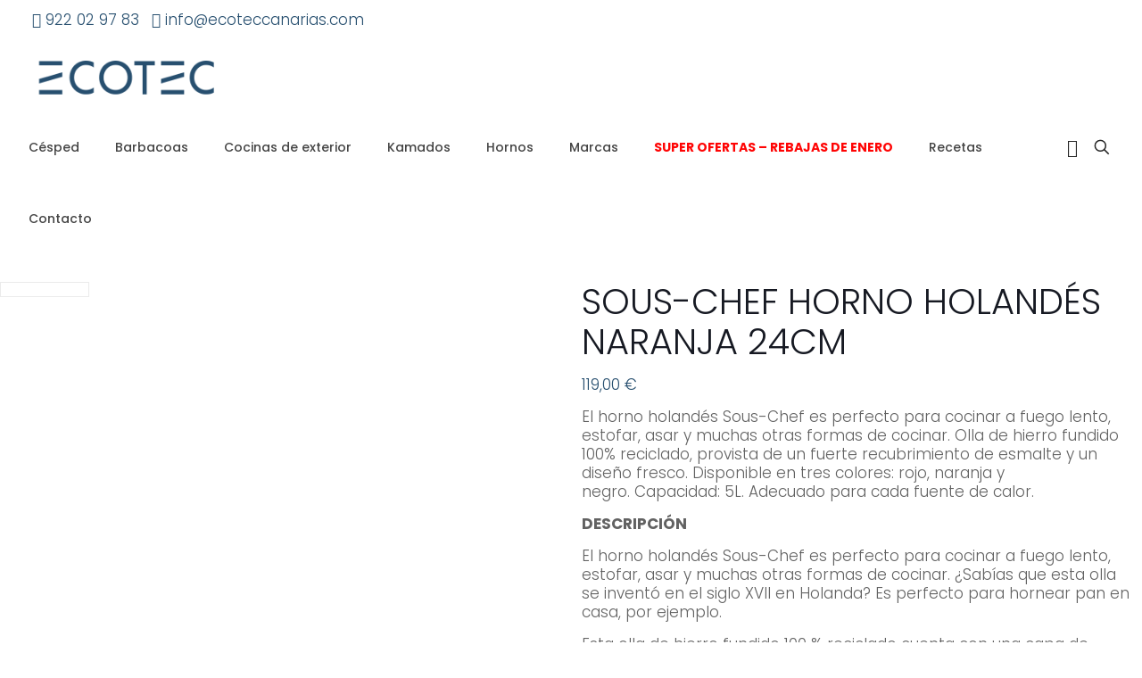

--- FILE ---
content_type: text/html; charset=UTF-8
request_url: https://barbacoas.ecotecsports.com/producto/sous-chef-horno-holandes-naranja-24cm/
body_size: 33896
content:
<!DOCTYPE html>
<html lang="es" class="no-js " >

<head>

<meta charset="UTF-8" />
<script type="text/javascript" data-cookieconsent="ignore">
	window.dataLayer = window.dataLayer || [];

	function gtag() {
		dataLayer.push(arguments);
	}

	gtag("consent", "default", {
		ad_personalization: "denied",
		ad_storage: "denied",
		ad_user_data: "denied",
		analytics_storage: "denied",
		functionality_storage: "denied",
		personalization_storage: "denied",
		security_storage: "granted",
		wait_for_update: 500,
	});
	gtag("set", "ads_data_redaction", true);
	</script>
<script type="text/javascript"
		id="Cookiebot"
		src="https://consent.cookiebot.com/uc.js"
		data-implementation="wp"
		data-cbid="95be4512-60b6-4d62-bc7e-8fe732107ee6"
						data-culture="ES"
				data-blockingmode="auto"
	></script>
<title>SOUS-CHEF HORNO HOLANDÉS NARANJA 24CM - Luxury Barbecues</title>
	<style>img:is([sizes="auto" i], [sizes^="auto," i]) { contain-intrinsic-size: 3000px 1500px }</style>
	<meta name="format-detection" content="telephone=no">
<meta name="viewport" content="width=device-width, initial-scale=1" />
<link rel="shortcut icon" href="/wp-content/uploads/2022/07/favicon-ecotec-2022.png" type="image/x-icon" />
<link rel="apple-touch-icon" href="/wp-content/uploads/2022/07/favicon-ecotec-2022.png" />
<meta name="theme-color" content="#ffffff" media="(prefers-color-scheme: light)">
<meta name="theme-color" content="#ffffff" media="(prefers-color-scheme: dark)">
<meta name="description" content="El horno holandés Sous-Chef es perfecto para cocinar a fuego lento, estofar, asar y muchas otras formas de cocinar. Olla de hierro fundido 100% reciclado, provista de un fuerte recubrimiento de esmalte y un diseño fresco. Disponible en tres colores: rojo, naranja y negro. Capacidad: 5L. Adecuado para cada fuente de calor. DESCRIPCIÓN El&hellip;">
<meta name="robots" content="index, follow, max-snippet:-1, max-image-preview:large, max-video-preview:-1">
<link rel="canonical" href="https://barbacoas.ecoteccanarias.com/producto/sous-chef-horno-holandes-naranja-24cm/">
<meta property="og:url" content="https://barbacoas.ecoteccanarias.com/producto/sous-chef-horno-holandes-naranja-24cm/">
<meta property="og:site_name" content="Luxury Barbecues">
<meta property="og:locale" content="es_ES">
<meta property="og:type" content="og:product">
<meta property="article:author" content="">
<meta property="article:publisher" content="">
<meta property="og:title" content="SOUS-CHEF HORNO HOLANDÉS NARANJA 24CM - Luxury Barbecues">
<meta property="og:description" content="El horno holandés Sous-Chef es perfecto para cocinar a fuego lento, estofar, asar y muchas otras formas de cocinar. Olla de hierro fundido 100% reciclado, provista de un fuerte recubrimiento de esmalte y un diseño fresco. Disponible en tres colores: rojo, naranja y negro. Capacidad: 5L. Adecuado para cada fuente de calor. DESCRIPCIÓN El&hellip;">
<meta property="og:image" content="https://barbacoas.ecoteccanarias.com/wp-content/uploads/2023/01/60f16ed66c5ad072a0891586_190224OR-1-p-800.png">
<meta property="og:image:secure_url" content="https://barbacoas.ecoteccanarias.com/wp-content/uploads/2023/01/60f16ed66c5ad072a0891586_190224OR-1-p-800.png">
<meta property="og:image:width" content="800">
<meta property="og:image:height" content="533">
<meta property="fb:pages" content="">
<meta property="fb:admins" content="">
<meta property="fb:app_id" content="">
<meta name="twitter:card" content="summary">
<meta name="twitter:site" content="">
<meta name="twitter:creator" content="">
<meta name="twitter:title" content="SOUS-CHEF HORNO HOLANDÉS NARANJA 24CM - Luxury Barbecues">
<meta name="twitter:description" content="El horno holandés Sous-Chef es perfecto para cocinar a fuego lento, estofar, asar y muchas otras formas de cocinar. Olla de hierro fundido 100% reciclado, provista de un fuerte recubrimiento de esmalte y un diseño fresco. Disponible en tres colores: rojo, naranja y negro. Capacidad: 5L. Adecuado para cada fuente de calor. DESCRIPCIÓN El&hellip;">
<meta name="twitter:image" content="https://barbacoas.ecoteccanarias.com/wp-content/uploads/2023/01/60f16ed66c5ad072a0891586_190224OR-1-p-800.png">
<link rel='dns-prefetch' href='//barbacoas.ecoteccanarias.com' />
<link rel='dns-prefetch' href='//js-eu1.hs-scripts.com' />
<link rel='dns-prefetch' href='//fonts.googleapis.com' />
<link rel="alternate" type="application/rss+xml" title="Luxury Barbecues &raquo; Feed" href="https://barbacoas.ecoteccanarias.com/feed/" />
<link rel="alternate" type="application/rss+xml" title="Luxury Barbecues &raquo; Feed de los comentarios" href="https://barbacoas.ecoteccanarias.com/comments/feed/" />
<script type="text/javascript">
/* <![CDATA[ */
window._wpemojiSettings = {"baseUrl":"https:\/\/s.w.org\/images\/core\/emoji\/16.0.1\/72x72\/","ext":".png","svgUrl":"https:\/\/s.w.org\/images\/core\/emoji\/16.0.1\/svg\/","svgExt":".svg","source":{"concatemoji":"https:\/\/barbacoas.ecoteccanarias.com\/wp-includes\/js\/wp-emoji-release.min.js?ver=6.8.3"}};
/*! This file is auto-generated */
!function(s,n){var o,i,e;function c(e){try{var t={supportTests:e,timestamp:(new Date).valueOf()};sessionStorage.setItem(o,JSON.stringify(t))}catch(e){}}function p(e,t,n){e.clearRect(0,0,e.canvas.width,e.canvas.height),e.fillText(t,0,0);var t=new Uint32Array(e.getImageData(0,0,e.canvas.width,e.canvas.height).data),a=(e.clearRect(0,0,e.canvas.width,e.canvas.height),e.fillText(n,0,0),new Uint32Array(e.getImageData(0,0,e.canvas.width,e.canvas.height).data));return t.every(function(e,t){return e===a[t]})}function u(e,t){e.clearRect(0,0,e.canvas.width,e.canvas.height),e.fillText(t,0,0);for(var n=e.getImageData(16,16,1,1),a=0;a<n.data.length;a++)if(0!==n.data[a])return!1;return!0}function f(e,t,n,a){switch(t){case"flag":return n(e,"\ud83c\udff3\ufe0f\u200d\u26a7\ufe0f","\ud83c\udff3\ufe0f\u200b\u26a7\ufe0f")?!1:!n(e,"\ud83c\udde8\ud83c\uddf6","\ud83c\udde8\u200b\ud83c\uddf6")&&!n(e,"\ud83c\udff4\udb40\udc67\udb40\udc62\udb40\udc65\udb40\udc6e\udb40\udc67\udb40\udc7f","\ud83c\udff4\u200b\udb40\udc67\u200b\udb40\udc62\u200b\udb40\udc65\u200b\udb40\udc6e\u200b\udb40\udc67\u200b\udb40\udc7f");case"emoji":return!a(e,"\ud83e\udedf")}return!1}function g(e,t,n,a){var r="undefined"!=typeof WorkerGlobalScope&&self instanceof WorkerGlobalScope?new OffscreenCanvas(300,150):s.createElement("canvas"),o=r.getContext("2d",{willReadFrequently:!0}),i=(o.textBaseline="top",o.font="600 32px Arial",{});return e.forEach(function(e){i[e]=t(o,e,n,a)}),i}function t(e){var t=s.createElement("script");t.src=e,t.defer=!0,s.head.appendChild(t)}"undefined"!=typeof Promise&&(o="wpEmojiSettingsSupports",i=["flag","emoji"],n.supports={everything:!0,everythingExceptFlag:!0},e=new Promise(function(e){s.addEventListener("DOMContentLoaded",e,{once:!0})}),new Promise(function(t){var n=function(){try{var e=JSON.parse(sessionStorage.getItem(o));if("object"==typeof e&&"number"==typeof e.timestamp&&(new Date).valueOf()<e.timestamp+604800&&"object"==typeof e.supportTests)return e.supportTests}catch(e){}return null}();if(!n){if("undefined"!=typeof Worker&&"undefined"!=typeof OffscreenCanvas&&"undefined"!=typeof URL&&URL.createObjectURL&&"undefined"!=typeof Blob)try{var e="postMessage("+g.toString()+"("+[JSON.stringify(i),f.toString(),p.toString(),u.toString()].join(",")+"));",a=new Blob([e],{type:"text/javascript"}),r=new Worker(URL.createObjectURL(a),{name:"wpTestEmojiSupports"});return void(r.onmessage=function(e){c(n=e.data),r.terminate(),t(n)})}catch(e){}c(n=g(i,f,p,u))}t(n)}).then(function(e){for(var t in e)n.supports[t]=e[t],n.supports.everything=n.supports.everything&&n.supports[t],"flag"!==t&&(n.supports.everythingExceptFlag=n.supports.everythingExceptFlag&&n.supports[t]);n.supports.everythingExceptFlag=n.supports.everythingExceptFlag&&!n.supports.flag,n.DOMReady=!1,n.readyCallback=function(){n.DOMReady=!0}}).then(function(){return e}).then(function(){var e;n.supports.everything||(n.readyCallback(),(e=n.source||{}).concatemoji?t(e.concatemoji):e.wpemoji&&e.twemoji&&(t(e.twemoji),t(e.wpemoji)))}))}((window,document),window._wpemojiSettings);
/* ]]> */
</script>
<style id='wp-emoji-styles-inline-css' type='text/css'>

	img.wp-smiley, img.emoji {
		display: inline !important;
		border: none !important;
		box-shadow: none !important;
		height: 1em !important;
		width: 1em !important;
		margin: 0 0.07em !important;
		vertical-align: -0.1em !important;
		background: none !important;
		padding: 0 !important;
	}
</style>
<link rel='stylesheet' id='wp-block-library-css' href='https://barbacoas.ecoteccanarias.com/wp-includes/css/dist/block-library/style.min.css?ver=6.8.3' type='text/css' media='all' />
<style id='classic-theme-styles-inline-css' type='text/css'>
/*! This file is auto-generated */
.wp-block-button__link{color:#fff;background-color:#32373c;border-radius:9999px;box-shadow:none;text-decoration:none;padding:calc(.667em + 2px) calc(1.333em + 2px);font-size:1.125em}.wp-block-file__button{background:#32373c;color:#fff;text-decoration:none}
</style>
<style id='global-styles-inline-css' type='text/css'>
:root{--wp--preset--aspect-ratio--square: 1;--wp--preset--aspect-ratio--4-3: 4/3;--wp--preset--aspect-ratio--3-4: 3/4;--wp--preset--aspect-ratio--3-2: 3/2;--wp--preset--aspect-ratio--2-3: 2/3;--wp--preset--aspect-ratio--16-9: 16/9;--wp--preset--aspect-ratio--9-16: 9/16;--wp--preset--color--black: #000000;--wp--preset--color--cyan-bluish-gray: #abb8c3;--wp--preset--color--white: #ffffff;--wp--preset--color--pale-pink: #f78da7;--wp--preset--color--vivid-red: #cf2e2e;--wp--preset--color--luminous-vivid-orange: #ff6900;--wp--preset--color--luminous-vivid-amber: #fcb900;--wp--preset--color--light-green-cyan: #7bdcb5;--wp--preset--color--vivid-green-cyan: #00d084;--wp--preset--color--pale-cyan-blue: #8ed1fc;--wp--preset--color--vivid-cyan-blue: #0693e3;--wp--preset--color--vivid-purple: #9b51e0;--wp--preset--gradient--vivid-cyan-blue-to-vivid-purple: linear-gradient(135deg,rgba(6,147,227,1) 0%,rgb(155,81,224) 100%);--wp--preset--gradient--light-green-cyan-to-vivid-green-cyan: linear-gradient(135deg,rgb(122,220,180) 0%,rgb(0,208,130) 100%);--wp--preset--gradient--luminous-vivid-amber-to-luminous-vivid-orange: linear-gradient(135deg,rgba(252,185,0,1) 0%,rgba(255,105,0,1) 100%);--wp--preset--gradient--luminous-vivid-orange-to-vivid-red: linear-gradient(135deg,rgba(255,105,0,1) 0%,rgb(207,46,46) 100%);--wp--preset--gradient--very-light-gray-to-cyan-bluish-gray: linear-gradient(135deg,rgb(238,238,238) 0%,rgb(169,184,195) 100%);--wp--preset--gradient--cool-to-warm-spectrum: linear-gradient(135deg,rgb(74,234,220) 0%,rgb(151,120,209) 20%,rgb(207,42,186) 40%,rgb(238,44,130) 60%,rgb(251,105,98) 80%,rgb(254,248,76) 100%);--wp--preset--gradient--blush-light-purple: linear-gradient(135deg,rgb(255,206,236) 0%,rgb(152,150,240) 100%);--wp--preset--gradient--blush-bordeaux: linear-gradient(135deg,rgb(254,205,165) 0%,rgb(254,45,45) 50%,rgb(107,0,62) 100%);--wp--preset--gradient--luminous-dusk: linear-gradient(135deg,rgb(255,203,112) 0%,rgb(199,81,192) 50%,rgb(65,88,208) 100%);--wp--preset--gradient--pale-ocean: linear-gradient(135deg,rgb(255,245,203) 0%,rgb(182,227,212) 50%,rgb(51,167,181) 100%);--wp--preset--gradient--electric-grass: linear-gradient(135deg,rgb(202,248,128) 0%,rgb(113,206,126) 100%);--wp--preset--gradient--midnight: linear-gradient(135deg,rgb(2,3,129) 0%,rgb(40,116,252) 100%);--wp--preset--font-size--small: 13px;--wp--preset--font-size--medium: 20px;--wp--preset--font-size--large: 36px;--wp--preset--font-size--x-large: 42px;--wp--preset--spacing--20: 0.44rem;--wp--preset--spacing--30: 0.67rem;--wp--preset--spacing--40: 1rem;--wp--preset--spacing--50: 1.5rem;--wp--preset--spacing--60: 2.25rem;--wp--preset--spacing--70: 3.38rem;--wp--preset--spacing--80: 5.06rem;--wp--preset--shadow--natural: 6px 6px 9px rgba(0, 0, 0, 0.2);--wp--preset--shadow--deep: 12px 12px 50px rgba(0, 0, 0, 0.4);--wp--preset--shadow--sharp: 6px 6px 0px rgba(0, 0, 0, 0.2);--wp--preset--shadow--outlined: 6px 6px 0px -3px rgba(255, 255, 255, 1), 6px 6px rgba(0, 0, 0, 1);--wp--preset--shadow--crisp: 6px 6px 0px rgba(0, 0, 0, 1);}:where(.is-layout-flex){gap: 0.5em;}:where(.is-layout-grid){gap: 0.5em;}body .is-layout-flex{display: flex;}.is-layout-flex{flex-wrap: wrap;align-items: center;}.is-layout-flex > :is(*, div){margin: 0;}body .is-layout-grid{display: grid;}.is-layout-grid > :is(*, div){margin: 0;}:where(.wp-block-columns.is-layout-flex){gap: 2em;}:where(.wp-block-columns.is-layout-grid){gap: 2em;}:where(.wp-block-post-template.is-layout-flex){gap: 1.25em;}:where(.wp-block-post-template.is-layout-grid){gap: 1.25em;}.has-black-color{color: var(--wp--preset--color--black) !important;}.has-cyan-bluish-gray-color{color: var(--wp--preset--color--cyan-bluish-gray) !important;}.has-white-color{color: var(--wp--preset--color--white) !important;}.has-pale-pink-color{color: var(--wp--preset--color--pale-pink) !important;}.has-vivid-red-color{color: var(--wp--preset--color--vivid-red) !important;}.has-luminous-vivid-orange-color{color: var(--wp--preset--color--luminous-vivid-orange) !important;}.has-luminous-vivid-amber-color{color: var(--wp--preset--color--luminous-vivid-amber) !important;}.has-light-green-cyan-color{color: var(--wp--preset--color--light-green-cyan) !important;}.has-vivid-green-cyan-color{color: var(--wp--preset--color--vivid-green-cyan) !important;}.has-pale-cyan-blue-color{color: var(--wp--preset--color--pale-cyan-blue) !important;}.has-vivid-cyan-blue-color{color: var(--wp--preset--color--vivid-cyan-blue) !important;}.has-vivid-purple-color{color: var(--wp--preset--color--vivid-purple) !important;}.has-black-background-color{background-color: var(--wp--preset--color--black) !important;}.has-cyan-bluish-gray-background-color{background-color: var(--wp--preset--color--cyan-bluish-gray) !important;}.has-white-background-color{background-color: var(--wp--preset--color--white) !important;}.has-pale-pink-background-color{background-color: var(--wp--preset--color--pale-pink) !important;}.has-vivid-red-background-color{background-color: var(--wp--preset--color--vivid-red) !important;}.has-luminous-vivid-orange-background-color{background-color: var(--wp--preset--color--luminous-vivid-orange) !important;}.has-luminous-vivid-amber-background-color{background-color: var(--wp--preset--color--luminous-vivid-amber) !important;}.has-light-green-cyan-background-color{background-color: var(--wp--preset--color--light-green-cyan) !important;}.has-vivid-green-cyan-background-color{background-color: var(--wp--preset--color--vivid-green-cyan) !important;}.has-pale-cyan-blue-background-color{background-color: var(--wp--preset--color--pale-cyan-blue) !important;}.has-vivid-cyan-blue-background-color{background-color: var(--wp--preset--color--vivid-cyan-blue) !important;}.has-vivid-purple-background-color{background-color: var(--wp--preset--color--vivid-purple) !important;}.has-black-border-color{border-color: var(--wp--preset--color--black) !important;}.has-cyan-bluish-gray-border-color{border-color: var(--wp--preset--color--cyan-bluish-gray) !important;}.has-white-border-color{border-color: var(--wp--preset--color--white) !important;}.has-pale-pink-border-color{border-color: var(--wp--preset--color--pale-pink) !important;}.has-vivid-red-border-color{border-color: var(--wp--preset--color--vivid-red) !important;}.has-luminous-vivid-orange-border-color{border-color: var(--wp--preset--color--luminous-vivid-orange) !important;}.has-luminous-vivid-amber-border-color{border-color: var(--wp--preset--color--luminous-vivid-amber) !important;}.has-light-green-cyan-border-color{border-color: var(--wp--preset--color--light-green-cyan) !important;}.has-vivid-green-cyan-border-color{border-color: var(--wp--preset--color--vivid-green-cyan) !important;}.has-pale-cyan-blue-border-color{border-color: var(--wp--preset--color--pale-cyan-blue) !important;}.has-vivid-cyan-blue-border-color{border-color: var(--wp--preset--color--vivid-cyan-blue) !important;}.has-vivid-purple-border-color{border-color: var(--wp--preset--color--vivid-purple) !important;}.has-vivid-cyan-blue-to-vivid-purple-gradient-background{background: var(--wp--preset--gradient--vivid-cyan-blue-to-vivid-purple) !important;}.has-light-green-cyan-to-vivid-green-cyan-gradient-background{background: var(--wp--preset--gradient--light-green-cyan-to-vivid-green-cyan) !important;}.has-luminous-vivid-amber-to-luminous-vivid-orange-gradient-background{background: var(--wp--preset--gradient--luminous-vivid-amber-to-luminous-vivid-orange) !important;}.has-luminous-vivid-orange-to-vivid-red-gradient-background{background: var(--wp--preset--gradient--luminous-vivid-orange-to-vivid-red) !important;}.has-very-light-gray-to-cyan-bluish-gray-gradient-background{background: var(--wp--preset--gradient--very-light-gray-to-cyan-bluish-gray) !important;}.has-cool-to-warm-spectrum-gradient-background{background: var(--wp--preset--gradient--cool-to-warm-spectrum) !important;}.has-blush-light-purple-gradient-background{background: var(--wp--preset--gradient--blush-light-purple) !important;}.has-blush-bordeaux-gradient-background{background: var(--wp--preset--gradient--blush-bordeaux) !important;}.has-luminous-dusk-gradient-background{background: var(--wp--preset--gradient--luminous-dusk) !important;}.has-pale-ocean-gradient-background{background: var(--wp--preset--gradient--pale-ocean) !important;}.has-electric-grass-gradient-background{background: var(--wp--preset--gradient--electric-grass) !important;}.has-midnight-gradient-background{background: var(--wp--preset--gradient--midnight) !important;}.has-small-font-size{font-size: var(--wp--preset--font-size--small) !important;}.has-medium-font-size{font-size: var(--wp--preset--font-size--medium) !important;}.has-large-font-size{font-size: var(--wp--preset--font-size--large) !important;}.has-x-large-font-size{font-size: var(--wp--preset--font-size--x-large) !important;}
:where(.wp-block-post-template.is-layout-flex){gap: 1.25em;}:where(.wp-block-post-template.is-layout-grid){gap: 1.25em;}
:where(.wp-block-columns.is-layout-flex){gap: 2em;}:where(.wp-block-columns.is-layout-grid){gap: 2em;}
:root :where(.wp-block-pullquote){font-size: 1.5em;line-height: 1.6;}
</style>
<link rel='stylesheet' id='contact-form-7-css' href='https://barbacoas.ecoteccanarias.com/wp-content/plugins/contact-form-7/includes/css/styles.css?ver=6.1.2' type='text/css' media='all' />
<link rel='stylesheet' id='photoswipe-css' href='https://barbacoas.ecoteccanarias.com/wp-content/plugins/woocommerce/assets/css/photoswipe/photoswipe.min.css?ver=10.3.7' type='text/css' media='all' />
<link rel='stylesheet' id='photoswipe-default-skin-css' href='https://barbacoas.ecoteccanarias.com/wp-content/plugins/woocommerce/assets/css/photoswipe/default-skin/default-skin.min.css?ver=10.3.7' type='text/css' media='all' />
<link rel='stylesheet' id='woocommerce-layout-css' href='https://barbacoas.ecoteccanarias.com/wp-content/plugins/woocommerce/assets/css/woocommerce-layout.css?ver=10.3.7' type='text/css' media='all' />
<link rel='stylesheet' id='woocommerce-smallscreen-css' href='https://barbacoas.ecoteccanarias.com/wp-content/plugins/woocommerce/assets/css/woocommerce-smallscreen.css?ver=10.3.7' type='text/css' media='only screen and (max-width: 768px)' />
<link rel='stylesheet' id='woocommerce-general-css' href='https://barbacoas.ecoteccanarias.com/wp-content/plugins/woocommerce/assets/css/woocommerce.css?ver=10.3.7' type='text/css' media='all' />
<style id='woocommerce-inline-inline-css' type='text/css'>
.woocommerce form .form-row .required { visibility: visible; }
</style>
<link rel='stylesheet' id='wpos-slick-style-css' href='https://barbacoas.ecoteccanarias.com/wp-content/plugins/wp-logo-showcase-responsive-slider-slider/assets/css/slick.css?ver=3.8.5' type='text/css' media='all' />
<link rel='stylesheet' id='wpls-public-style-css' href='https://barbacoas.ecoteccanarias.com/wp-content/plugins/wp-logo-showcase-responsive-slider-slider/assets/css/wpls-public.css?ver=3.8.5' type='text/css' media='all' />
<link rel='stylesheet' id='brands-styles-css' href='https://barbacoas.ecoteccanarias.com/wp-content/plugins/woocommerce/assets/css/brands.css?ver=10.3.7' type='text/css' media='all' />
<link rel='stylesheet' id='mfn-be-css' href='https://barbacoas.ecoteccanarias.com/wp-content/themes/betheme/css/be.css?ver=28.1.10' type='text/css' media='all' />
<link rel='stylesheet' id='mfn-animations-css' href='https://barbacoas.ecoteccanarias.com/wp-content/themes/betheme/assets/animations/animations.min.css?ver=28.1.10' type='text/css' media='all' />
<link rel='stylesheet' id='mfn-font-awesome-css' href='https://barbacoas.ecoteccanarias.com/wp-content/themes/betheme/fonts/fontawesome/fontawesome.css?ver=28.1.10' type='text/css' media='all' />
<link rel='stylesheet' id='mfn-responsive-css' href='https://barbacoas.ecoteccanarias.com/wp-content/themes/betheme/css/responsive.css?ver=28.1.10' type='text/css' media='all' />
<link rel='stylesheet' id='mfn-fonts-css' href='https://fonts.googleapis.com/css?family=Poppins%3A1%2C300%2C400%2C400italic%2C500%2C700%2C700italic&#038;display=swap&#038;ver=6.8.3' type='text/css' media='all' />
<link rel='stylesheet' id='mfn-woo-css' href='https://barbacoas.ecoteccanarias.com/wp-content/themes/betheme/css/woocommerce.css?ver=28.1.10' type='text/css' media='all' />
<style id='mfn-dynamic-inline-css' type='text/css'>
html{background-color:#ffffff}#Wrapper,#Content,.mfn-popup .mfn-popup-content,.mfn-off-canvas-sidebar .mfn-off-canvas-content-wrapper,.mfn-cart-holder,.mfn-header-login,#Top_bar .search_wrapper,#Top_bar .top_bar_right .mfn-live-search-box,.column_livesearch .mfn-live-search-wrapper,.column_livesearch .mfn-live-search-box{background-color:#ffffff}.layout-boxed.mfn-bebuilder-header.mfn-ui #Wrapper .mfn-only-sample-content{background-color:#ffffff}body:not(.template-slider) #Header{min-height:0px}body.header-below:not(.template-slider) #Header{padding-top:0px}.has-search-overlay.search-overlay-opened #search-overlay{background-color:rgba(0,0,0,0.6)}.elementor-page.elementor-default #Content .the_content .section_wrapper{max-width:100%}.elementor-page.elementor-default #Content .section.the_content{width:100%}.elementor-page.elementor-default #Content .section_wrapper .the_content_wrapper{margin-left:0;margin-right:0;width:100%}body,span.date_label,.timeline_items li h3 span,input[type="date"],input[type="text"],input[type="password"],input[type="tel"],input[type="email"],input[type="url"],textarea,select,.offer_li .title h3,.mfn-menu-item-megamenu{font-family:"Poppins",-apple-system,BlinkMacSystemFont,"Segoe UI",Roboto,Oxygen-Sans,Ubuntu,Cantarell,"Helvetica Neue",sans-serif}.lead,.big{font-family:"Poppins",-apple-system,BlinkMacSystemFont,"Segoe UI",Roboto,Oxygen-Sans,Ubuntu,Cantarell,"Helvetica Neue",sans-serif}#menu > ul > li > a,#overlay-menu ul li a{font-family:"Poppins",-apple-system,BlinkMacSystemFont,"Segoe UI",Roboto,Oxygen-Sans,Ubuntu,Cantarell,"Helvetica Neue",sans-serif}#Subheader .title{font-family:"Poppins",-apple-system,BlinkMacSystemFont,"Segoe UI",Roboto,Oxygen-Sans,Ubuntu,Cantarell,"Helvetica Neue",sans-serif}h1,h2,h3,h4,.text-logo #logo{font-family:"Poppins",-apple-system,BlinkMacSystemFont,"Segoe UI",Roboto,Oxygen-Sans,Ubuntu,Cantarell,"Helvetica Neue",sans-serif}h5,h6{font-family:"Poppins",-apple-system,BlinkMacSystemFont,"Segoe UI",Roboto,Oxygen-Sans,Ubuntu,Cantarell,"Helvetica Neue",sans-serif}blockquote{font-family:"Poppins",-apple-system,BlinkMacSystemFont,"Segoe UI",Roboto,Oxygen-Sans,Ubuntu,Cantarell,"Helvetica Neue",sans-serif}.chart_box .chart .num,.counter .desc_wrapper .number-wrapper,.how_it_works .image .number,.pricing-box .plan-header .price,.quick_fact .number-wrapper,.woocommerce .product div.entry-summary .price{font-family:"Poppins",-apple-system,BlinkMacSystemFont,"Segoe UI",Roboto,Oxygen-Sans,Ubuntu,Cantarell,"Helvetica Neue",sans-serif}body,.mfn-menu-item-megamenu{font-size:17px;line-height:21px;font-weight:300;letter-spacing:0px}.lead,.big{font-size:16px;line-height:28px;font-weight:300;letter-spacing:0px}#menu > ul > li > a,#overlay-menu ul li a{font-size:14px;font-weight:500;letter-spacing:0px}#overlay-menu ul li a{line-height:21px}#Subheader .title{font-size:25px;line-height:25px;font-weight:300;letter-spacing:0px}h1,.text-logo #logo{font-size:40px;line-height:45px;font-weight:300;letter-spacing:0px}h2{font-size:30px;line-height:30px;font-weight:300;letter-spacing:0px}h3,.woocommerce ul.products li.product h3,.woocommerce #customer_login h2{font-size:25px;line-height:27px;font-weight:400;letter-spacing:0px}h4,.woocommerce .woocommerce-order-details__title,.woocommerce .wc-bacs-bank-details-heading,.woocommerce .woocommerce-customer-details h2{font-size:18px;line-height:25px;font-weight:300;letter-spacing:0px}h5{font-size:15px;line-height:19px;font-weight:300;letter-spacing:0px}h6{font-size:20px;line-height:26px;font-weight:300;letter-spacing:0px}#Intro .intro-title{font-size:70px;line-height:70px;font-weight:300;letter-spacing:0px}@media only screen and (min-width:768px) and (max-width:959px){body,.mfn-menu-item-megamenu{font-size:14px;line-height:19px;font-weight:300;letter-spacing:0px}.lead,.big{font-size:14px;line-height:24px;font-weight:300;letter-spacing:0px}#menu > ul > li > a,#overlay-menu ul li a{font-size:13px;font-weight:500;letter-spacing:0px}#overlay-menu ul li a{line-height:19.5px}#Subheader .title{font-size:21px;line-height:21px;font-weight:300;letter-spacing:0px}h1,.text-logo #logo{font-size:34px;line-height:38px;font-weight:300;letter-spacing:0px}h2{font-size:26px;line-height:26px;font-weight:300;letter-spacing:0px}h3,.woocommerce ul.products li.product h3,.woocommerce #customer_login h2{font-size:21px;line-height:23px;font-weight:400;letter-spacing:0px}h4,.woocommerce .woocommerce-order-details__title,.woocommerce .wc-bacs-bank-details-heading,.woocommerce .woocommerce-customer-details h2{font-size:15px;line-height:21px;font-weight:300;letter-spacing:0px}h5{font-size:13px;line-height:19px;font-weight:300;letter-spacing:0px}h6{font-size:17px;line-height:22px;font-weight:300;letter-spacing:0px}#Intro .intro-title{font-size:60px;line-height:60px;font-weight:300;letter-spacing:0px}blockquote{font-size:15px}.chart_box .chart .num{font-size:45px;line-height:45px}.counter .desc_wrapper .number-wrapper{font-size:45px;line-height:45px}.counter .desc_wrapper .title{font-size:14px;line-height:18px}.faq .question .title{font-size:14px}.fancy_heading .title{font-size:38px;line-height:38px}.offer .offer_li .desc_wrapper .title h3{font-size:32px;line-height:32px}.offer_thumb_ul li.offer_thumb_li .desc_wrapper .title h3{font-size:32px;line-height:32px}.pricing-box .plan-header h2{font-size:27px;line-height:27px}.pricing-box .plan-header .price > span{font-size:40px;line-height:40px}.pricing-box .plan-header .price sup.currency{font-size:18px;line-height:18px}.pricing-box .plan-header .price sup.period{font-size:14px;line-height:14px}.quick_fact .number-wrapper{font-size:80px;line-height:80px}.trailer_box .desc h2{font-size:27px;line-height:27px}.widget > h3{font-size:17px;line-height:20px}}@media only screen and (min-width:480px) and (max-width:767px){body,.mfn-menu-item-megamenu{font-size:13px;line-height:19px;font-weight:300;letter-spacing:0px}.lead,.big{font-size:13px;line-height:21px;font-weight:300;letter-spacing:0px}#menu > ul > li > a,#overlay-menu ul li a{font-size:13px;font-weight:500;letter-spacing:0px}#overlay-menu ul li a{line-height:19.5px}#Subheader .title{font-size:19px;line-height:19px;font-weight:300;letter-spacing:0px}h1,.text-logo #logo{font-size:30px;line-height:34px;font-weight:300;letter-spacing:0px}h2{font-size:23px;line-height:23px;font-weight:300;letter-spacing:0px}h3,.woocommerce ul.products li.product h3,.woocommerce #customer_login h2{font-size:19px;line-height:20px;font-weight:400;letter-spacing:0px}h4,.woocommerce .woocommerce-order-details__title,.woocommerce .wc-bacs-bank-details-heading,.woocommerce .woocommerce-customer-details h2{font-size:14px;line-height:19px;font-weight:300;letter-spacing:0px}h5{font-size:13px;line-height:19px;font-weight:300;letter-spacing:0px}h6{font-size:15px;line-height:20px;font-weight:300;letter-spacing:0px}#Intro .intro-title{font-size:53px;line-height:53px;font-weight:300;letter-spacing:0px}blockquote{font-size:14px}.chart_box .chart .num{font-size:40px;line-height:40px}.counter .desc_wrapper .number-wrapper{font-size:40px;line-height:40px}.counter .desc_wrapper .title{font-size:13px;line-height:16px}.faq .question .title{font-size:13px}.fancy_heading .title{font-size:34px;line-height:34px}.offer .offer_li .desc_wrapper .title h3{font-size:28px;line-height:28px}.offer_thumb_ul li.offer_thumb_li .desc_wrapper .title h3{font-size:28px;line-height:28px}.pricing-box .plan-header h2{font-size:24px;line-height:24px}.pricing-box .plan-header .price > span{font-size:34px;line-height:34px}.pricing-box .plan-header .price sup.currency{font-size:16px;line-height:16px}.pricing-box .plan-header .price sup.period{font-size:13px;line-height:13px}.quick_fact .number-wrapper{font-size:70px;line-height:70px}.trailer_box .desc h2{font-size:24px;line-height:24px}.widget > h3{font-size:16px;line-height:19px}}@media only screen and (max-width:479px){body,.mfn-menu-item-megamenu{font-size:13px;line-height:19px;font-weight:300;letter-spacing:0px}.lead,.big{font-size:13px;line-height:19px;font-weight:300;letter-spacing:0px}#menu > ul > li > a,#overlay-menu ul li a{font-size:13px;font-weight:500;letter-spacing:0px}#overlay-menu ul li a{line-height:19.5px}#Subheader .title{font-size:15px;line-height:19px;font-weight:300;letter-spacing:0px}h1,.text-logo #logo{font-size:24px;line-height:27px;font-weight:300;letter-spacing:0px}h2{font-size:18px;line-height:19px;font-weight:300;letter-spacing:0px}h3,.woocommerce ul.products li.product h3,.woocommerce #customer_login h2{font-size:15px;line-height:19px;font-weight:400;letter-spacing:0px}h4,.woocommerce .woocommerce-order-details__title,.woocommerce .wc-bacs-bank-details-heading,.woocommerce .woocommerce-customer-details h2{font-size:13px;line-height:19px;font-weight:300;letter-spacing:0px}h5{font-size:13px;line-height:19px;font-weight:300;letter-spacing:0px}h6{font-size:13px;line-height:19px;font-weight:300;letter-spacing:0px}#Intro .intro-title{font-size:42px;line-height:42px;font-weight:300;letter-spacing:0px}blockquote{font-size:13px}.chart_box .chart .num{font-size:35px;line-height:35px}.counter .desc_wrapper .number-wrapper{font-size:35px;line-height:35px}.counter .desc_wrapper .title{font-size:13px;line-height:26px}.faq .question .title{font-size:13px}.fancy_heading .title{font-size:30px;line-height:30px}.offer .offer_li .desc_wrapper .title h3{font-size:26px;line-height:26px}.offer_thumb_ul li.offer_thumb_li .desc_wrapper .title h3{font-size:26px;line-height:26px}.pricing-box .plan-header h2{font-size:21px;line-height:21px}.pricing-box .plan-header .price > span{font-size:32px;line-height:32px}.pricing-box .plan-header .price sup.currency{font-size:14px;line-height:14px}.pricing-box .plan-header .price sup.period{font-size:13px;line-height:13px}.quick_fact .number-wrapper{font-size:60px;line-height:60px}.trailer_box .desc h2{font-size:21px;line-height:21px}.widget > h3{font-size:15px;line-height:18px}}.with_aside .sidebar.columns{width:23%}.with_aside .sections_group{width:77%}.aside_both .sidebar.columns{width:18%}.aside_both .sidebar.sidebar-1{margin-left:-82%}.aside_both .sections_group{width:64%;margin-left:18%}@media only screen and (min-width:1240px){#Wrapper,.with_aside .content_wrapper{max-width:1920px}body.layout-boxed.mfn-header-scrolled .mfn-header-tmpl.mfn-sticky-layout-width{max-width:1920px;left:0;right:0;margin-left:auto;margin-right:auto}body.layout-boxed:not(.mfn-header-scrolled) .mfn-header-tmpl.mfn-header-layout-width,body.layout-boxed .mfn-header-tmpl.mfn-header-layout-width:not(.mfn-hasSticky){max-width:1920px;left:0;right:0;margin-left:auto;margin-right:auto}body.layout-boxed.mfn-bebuilder-header.mfn-ui .mfn-only-sample-content{max-width:1920px;margin-left:auto;margin-right:auto}.section_wrapper,.container{max-width:1900px}.layout-boxed.header-boxed #Top_bar.is-sticky{max-width:1920px}}@media only screen and (max-width:767px){#Wrapper{max-width:calc(100% - 67px)}.content_wrapper .section_wrapper,.container,.four.columns .widget-area{max-width:770px !important;padding-left:33px;padding-right:33px}}body{--mfn-button-font-family:inherit;--mfn-button-font-size:17px;--mfn-button-font-weight:300;--mfn-button-font-style:inherit;--mfn-button-letter-spacing:0px;--mfn-button-padding:16px 20px 16px 20px;--mfn-button-border-width:0;--mfn-button-border-radius:5px 5px 5px 5px;--mfn-button-gap:10px;--mfn-button-transition:0.2s;--mfn-button-color:#747474;--mfn-button-color-hover:#747474;--mfn-button-bg:#f7f7f7;--mfn-button-bg-hover:#eaeaea;--mfn-button-border-color:transparent;--mfn-button-border-color-hover:transparent;--mfn-button-icon-color:#747474;--mfn-button-icon-color-hover:#747474;--mfn-button-box-shadow:unset;--mfn-button-theme-color:#ffffff;--mfn-button-theme-color-hover:#ffffff;--mfn-button-theme-bg:#274f6f;--mfn-button-theme-bg-hover:#1a4262;--mfn-button-theme-border-color:transparent;--mfn-button-theme-border-color-hover:transparent;--mfn-button-theme-icon-color:#ffffff;--mfn-button-theme-icon-color-hover:#ffffff;--mfn-button-theme-box-shadow:unset;--mfn-button-shop-color:#ffffff;--mfn-button-shop-color-hover:#ffffff;--mfn-button-shop-bg:#274f6f;--mfn-button-shop-bg-hover:#1a4262;--mfn-button-shop-border-color:transparent;--mfn-button-shop-border-color-hover:transparent;--mfn-button-shop-icon-color:#626262;--mfn-button-shop-icon-color-hover:#626262;--mfn-button-shop-box-shadow:unset;--mfn-button-action-color:#474747;--mfn-button-action-color-hover:#474747;--mfn-button-action-bg:#f7f7f7;--mfn-button-action-bg-hover:#eaeaea;--mfn-button-action-border-color:transparent;--mfn-button-action-border-color-hover:transparent;--mfn-button-action-icon-color:#474747;--mfn-button-action-icon-color-hover:#474747;--mfn-button-action-box-shadow:unset}@media only screen and (max-width:959px){body{}}@media only screen and (max-width:768px){body{}}.mfn-cookies,.mfn-cookies-reopen{--mfn-gdpr2-container-text-color:#626262;--mfn-gdpr2-container-strong-color:#07070a;--mfn-gdpr2-container-bg:#ffffff;--mfn-gdpr2-container-overlay:rgba(25,37,48,0.6);--mfn-gdpr2-details-box-bg:#fbfbfb;--mfn-gdpr2-details-switch-bg:#00032a;--mfn-gdpr2-details-switch-bg-active:#5acb65;--mfn-gdpr2-tabs-text-color:#07070a;--mfn-gdpr2-tabs-text-color-active:#0089f7;--mfn-gdpr2-tabs-border:rgba(8,8,14,0.1);--mfn-gdpr2-buttons-box-bg:#fbfbfb;--mfn-gdpr2-reopen-background:#ffffff;--mfn-gdpr2-reopen-color:#222222;--mfn-gdpr2-reopen-box-shadow:0 15px 30px 0 rgba(1,7,39,.13)}#Top_bar #logo,.header-fixed #Top_bar #logo,.header-plain #Top_bar #logo,.header-transparent #Top_bar #logo{height:50px;line-height:50px;padding:15px 0}.logo-overflow #Top_bar:not(.is-sticky) .logo{height:80px}#Top_bar .menu > li > a{padding:10px 0}.menu-highlight:not(.header-creative) #Top_bar .menu > li > a{margin:15px 0}.header-plain:not(.menu-highlight) #Top_bar .menu > li > a span:not(.description){line-height:80px}.header-fixed #Top_bar .menu > li > a{padding:25px 0}@media only screen and (max-width:767px){.mobile-header-mini #Top_bar #logo{height:50px!important;line-height:50px!important;margin:5px 0}}#Top_bar #logo img.svg{width:100px}.image_frame,.wp-caption{border-width:0px}.alert{border-radius:0px}#Top_bar .top_bar_right .top-bar-right-input input{width:200px}.mfn-live-search-box .mfn-live-search-list{max-height:300px}#Side_slide{right:-250px;width:250px}#Side_slide.left{left:-250px}.blog-teaser li .desc-wrapper .desc{background-position-y:-1px}.mfn-free-delivery-info{--mfn-free-delivery-bar:#274f6f;--mfn-free-delivery-bg:rgba(0,0,0,0.1);--mfn-free-delivery-achieved:#274f6f}#back_to_top i{color:#65666C}@media only screen and ( max-width:767px ){}@media only screen and (min-width:1240px){body:not(.header-simple) #Top_bar #menu{display:block!important}.tr-menu #Top_bar #menu{background:none!important}#Top_bar .menu > li > ul.mfn-megamenu > li{float:left}#Top_bar .menu > li > ul.mfn-megamenu > li.mfn-megamenu-cols-1{width:100%}#Top_bar .menu > li > ul.mfn-megamenu > li.mfn-megamenu-cols-2{width:50%}#Top_bar .menu > li > ul.mfn-megamenu > li.mfn-megamenu-cols-3{width:33.33%}#Top_bar .menu > li > ul.mfn-megamenu > li.mfn-megamenu-cols-4{width:25%}#Top_bar .menu > li > ul.mfn-megamenu > li.mfn-megamenu-cols-5{width:20%}#Top_bar .menu > li > ul.mfn-megamenu > li.mfn-megamenu-cols-6{width:16.66%}#Top_bar .menu > li > ul.mfn-megamenu > li > ul{display:block!important;position:inherit;left:auto;top:auto;border-width:0 1px 0 0}#Top_bar .menu > li > ul.mfn-megamenu > li:last-child > ul{border:0}#Top_bar .menu > li > ul.mfn-megamenu > li > ul li{width:auto}#Top_bar .menu > li > ul.mfn-megamenu a.mfn-megamenu-title{text-transform:uppercase;font-weight:400;background:none}#Top_bar .menu > li > ul.mfn-megamenu a .menu-arrow{display:none}.menuo-right #Top_bar .menu > li > ul.mfn-megamenu{left:0;width:98%!important;margin:0 1%;padding:20px 0}.menuo-right #Top_bar .menu > li > ul.mfn-megamenu-bg{box-sizing:border-box}#Top_bar .menu > li > ul.mfn-megamenu-bg{padding:20px 166px 20px 20px;background-repeat:no-repeat;background-position:right bottom}.rtl #Top_bar .menu > li > ul.mfn-megamenu-bg{padding-left:166px;padding-right:20px;background-position:left bottom}#Top_bar .menu > li > ul.mfn-megamenu-bg > li{background:none}#Top_bar .menu > li > ul.mfn-megamenu-bg > li a{border:none}#Top_bar .menu > li > ul.mfn-megamenu-bg > li > ul{background:none!important;-webkit-box-shadow:0 0 0 0;-moz-box-shadow:0 0 0 0;box-shadow:0 0 0 0}.mm-vertical #Top_bar .container{position:relative}.mm-vertical #Top_bar .top_bar_left{position:static}.mm-vertical #Top_bar .menu > li ul{box-shadow:0 0 0 0 transparent!important;background-image:none}.mm-vertical #Top_bar .menu > li > ul.mfn-megamenu{padding:20px 0}.mm-vertical.header-plain #Top_bar .menu > li > ul.mfn-megamenu{width:100%!important;margin:0}.mm-vertical #Top_bar .menu > li > ul.mfn-megamenu > li{display:table-cell;float:none!important;width:10%;padding:0 15px;border-right:1px solid rgba(0,0,0,0.05)}.mm-vertical #Top_bar .menu > li > ul.mfn-megamenu > li:last-child{border-right-width:0}.mm-vertical #Top_bar .menu > li > ul.mfn-megamenu > li.hide-border{border-right-width:0}.mm-vertical #Top_bar .menu > li > ul.mfn-megamenu > li a{border-bottom-width:0;padding:9px 15px;line-height:120%}.mm-vertical #Top_bar .menu > li > ul.mfn-megamenu a.mfn-megamenu-title{font-weight:700}.rtl .mm-vertical #Top_bar .menu > li > ul.mfn-megamenu > li:first-child{border-right-width:0}.rtl .mm-vertical #Top_bar .menu > li > ul.mfn-megamenu > li:last-child{border-right-width:1px}body.header-shop #Top_bar #menu{display:flex!important;background-color:transparent}.header-shop #Top_bar.is-sticky .top_bar_row_second{display:none}.header-plain:not(.menuo-right) #Header .top_bar_left{width:auto!important}.header-stack.header-center #Top_bar #menu{display:inline-block!important}.header-simple #Top_bar #menu{display:none;height:auto;width:300px;bottom:auto;top:100%;right:1px;position:absolute;margin:0}.header-simple #Header a.responsive-menu-toggle{display:block;right:10px}.header-simple #Top_bar #menu > ul{width:100%;float:left}.header-simple #Top_bar #menu ul li{width:100%;padding-bottom:0;border-right:0;position:relative}.header-simple #Top_bar #menu ul li a{padding:0 20px;margin:0;display:block;height:auto;line-height:normal;border:none}.header-simple #Top_bar #menu ul li a:not(.menu-toggle):after{display:none}.header-simple #Top_bar #menu ul li a span{border:none;line-height:44px;display:inline;padding:0}.header-simple #Top_bar #menu ul li.submenu .menu-toggle{display:block;position:absolute;right:0;top:0;width:44px;height:44px;line-height:44px;font-size:30px;font-weight:300;text-align:center;cursor:pointer;color:#444;opacity:0.33;transform:unset}.header-simple #Top_bar #menu ul li.submenu .menu-toggle:after{content:"+";position:static}.header-simple #Top_bar #menu ul li.hover > .menu-toggle:after{content:"-"}.header-simple #Top_bar #menu ul li.hover a{border-bottom:0}.header-simple #Top_bar #menu ul.mfn-megamenu li .menu-toggle{display:none}.header-simple #Top_bar #menu ul li ul{position:relative!important;left:0!important;top:0;padding:0;margin:0!important;width:auto!important;background-image:none}.header-simple #Top_bar #menu ul li ul li{width:100%!important;display:block;padding:0}.header-simple #Top_bar #menu ul li ul li a{padding:0 20px 0 30px}.header-simple #Top_bar #menu ul li ul li a .menu-arrow{display:none}.header-simple #Top_bar #menu ul li ul li a span{padding:0}.header-simple #Top_bar #menu ul li ul li a span:after{display:none!important}.header-simple #Top_bar .menu > li > ul.mfn-megamenu a.mfn-megamenu-title{text-transform:uppercase;font-weight:400}.header-simple #Top_bar .menu > li > ul.mfn-megamenu > li > ul{display:block!important;position:inherit;left:auto;top:auto}.header-simple #Top_bar #menu ul li ul li ul{border-left:0!important;padding:0;top:0}.header-simple #Top_bar #menu ul li ul li ul li a{padding:0 20px 0 40px}.rtl.header-simple #Top_bar #menu{left:1px;right:auto}.rtl.header-simple #Top_bar a.responsive-menu-toggle{left:10px;right:auto}.rtl.header-simple #Top_bar #menu ul li.submenu .menu-toggle{left:0;right:auto}.rtl.header-simple #Top_bar #menu ul li ul{left:auto!important;right:0!important}.rtl.header-simple #Top_bar #menu ul li ul li a{padding:0 30px 0 20px}.rtl.header-simple #Top_bar #menu ul li ul li ul li a{padding:0 40px 0 20px}.menu-highlight #Top_bar .menu > li{margin:0 2px}.menu-highlight:not(.header-creative) #Top_bar .menu > li > a{padding:0;-webkit-border-radius:5px;border-radius:5px}.menu-highlight #Top_bar .menu > li > a:after{display:none}.menu-highlight #Top_bar .menu > li > a span:not(.description){line-height:50px}.menu-highlight #Top_bar .menu > li > a span.description{display:none}.menu-highlight.header-stack #Top_bar .menu > li > a{margin:10px 0!important}.menu-highlight.header-stack #Top_bar .menu > li > a span:not(.description){line-height:40px}.menu-highlight.header-simple #Top_bar #menu ul li,.menu-highlight.header-creative #Top_bar #menu ul li{margin:0}.menu-highlight.header-simple #Top_bar #menu ul li > a,.menu-highlight.header-creative #Top_bar #menu ul li > a{-webkit-border-radius:0;border-radius:0}.menu-highlight:not(.header-fixed):not(.header-simple) #Top_bar.is-sticky .menu > li > a{margin:10px 0!important;padding:5px 0!important}.menu-highlight:not(.header-fixed):not(.header-simple) #Top_bar.is-sticky .menu > li > a span{line-height:30px!important}.header-modern.menu-highlight.menuo-right .menu_wrapper{margin-right:20px}.menu-line-below #Top_bar .menu > li > a:not(.menu-toggle):after{top:auto;bottom:-4px}.menu-line-below #Top_bar.is-sticky .menu > li > a:not(.menu-toggle):after{top:auto;bottom:-4px}.menu-line-below-80 #Top_bar:not(.is-sticky) .menu > li > a:not(.menu-toggle):after{height:4px;left:10%;top:50%;margin-top:20px;width:80%}.menu-line-below-80-1 #Top_bar:not(.is-sticky) .menu > li > a:not(.menu-toggle):after{height:1px;left:10%;top:50%;margin-top:20px;width:80%}.menu-link-color #Top_bar .menu > li > a:not(.menu-toggle):after{display:none!important}.menu-arrow-top #Top_bar .menu > li > a:after{background:none repeat scroll 0 0 rgba(0,0,0,0)!important;border-color:#ccc transparent transparent;border-style:solid;border-width:7px 7px 0;display:block;height:0;left:50%;margin-left:-7px;top:0!important;width:0}.menu-arrow-top #Top_bar.is-sticky .menu > li > a:after{top:0!important}.menu-arrow-bottom #Top_bar .menu > li > a:after{background:none!important;border-color:transparent transparent #ccc;border-style:solid;border-width:0 7px 7px;display:block;height:0;left:50%;margin-left:-7px;top:auto;bottom:0;width:0}.menu-arrow-bottom #Top_bar.is-sticky .menu > li > a:after{top:auto;bottom:0}.menuo-no-borders #Top_bar .menu > li > a span{border-width:0!important}.menuo-no-borders #Header_creative #Top_bar .menu > li > a span{border-bottom-width:0}.menuo-no-borders.header-plain #Top_bar a#header_cart,.menuo-no-borders.header-plain #Top_bar a#search_button,.menuo-no-borders.header-plain #Top_bar .wpml-languages,.menuo-no-borders.header-plain #Top_bar a.action_button{border-width:0}.menuo-right #Top_bar .menu_wrapper{float:right}.menuo-right.header-stack:not(.header-center) #Top_bar .menu_wrapper{margin-right:150px}body.header-creative{padding-left:50px}body.header-creative.header-open{padding-left:250px}body.error404,body.under-construction,body.elementor-maintenance-mode,body.template-blank,body.under-construction.header-rtl.header-creative.header-open{padding-left:0!important;padding-right:0!important}.header-creative.footer-fixed #Footer,.header-creative.footer-sliding #Footer,.header-creative.footer-stick #Footer.is-sticky{box-sizing:border-box;padding-left:50px}.header-open.footer-fixed #Footer,.header-open.footer-sliding #Footer,.header-creative.footer-stick #Footer.is-sticky{padding-left:250px}.header-rtl.header-creative.footer-fixed #Footer,.header-rtl.header-creative.footer-sliding #Footer,.header-rtl.header-creative.footer-stick #Footer.is-sticky{padding-left:0;padding-right:50px}.header-rtl.header-open.footer-fixed #Footer,.header-rtl.header-open.footer-sliding #Footer,.header-rtl.header-creative.footer-stick #Footer.is-sticky{padding-right:250px}#Header_creative{background-color:#fff;position:fixed;width:250px;height:100%;left:-200px;top:0;z-index:9002;-webkit-box-shadow:2px 0 4px 2px rgba(0,0,0,.15);box-shadow:2px 0 4px 2px rgba(0,0,0,.15)}#Header_creative .container{width:100%}#Header_creative .creative-wrapper{opacity:0;margin-right:50px}#Header_creative a.creative-menu-toggle{display:block;width:34px;height:34px;line-height:34px;font-size:22px;text-align:center;position:absolute;top:10px;right:8px;border-radius:3px}.admin-bar #Header_creative a.creative-menu-toggle{top:42px}#Header_creative #Top_bar{position:static;width:100%}#Header_creative #Top_bar .top_bar_left{width:100%!important;float:none}#Header_creative #Top_bar .logo{float:none;text-align:center;margin:15px 0}#Header_creative #Top_bar #menu{background-color:transparent}#Header_creative #Top_bar .menu_wrapper{float:none;margin:0 0 30px}#Header_creative #Top_bar .menu > li{width:100%;float:none;position:relative}#Header_creative #Top_bar .menu > li > a{padding:0;text-align:center}#Header_creative #Top_bar .menu > li > a:after{display:none}#Header_creative #Top_bar .menu > li > a span{border-right:0;border-bottom-width:1px;line-height:38px}#Header_creative #Top_bar .menu li ul{left:100%;right:auto;top:0;box-shadow:2px 2px 2px 0 rgba(0,0,0,0.03);-webkit-box-shadow:2px 2px 2px 0 rgba(0,0,0,0.03)}#Header_creative #Top_bar .menu > li > ul.mfn-megamenu{margin:0;width:700px!important}#Header_creative #Top_bar .menu > li > ul.mfn-megamenu > li > ul{left:0}#Header_creative #Top_bar .menu li ul li a{padding-top:9px;padding-bottom:8px}#Header_creative #Top_bar .menu li ul li ul{top:0}#Header_creative #Top_bar .menu > li > a span.description{display:block;font-size:13px;line-height:28px!important;clear:both}.menuo-arrows #Top_bar .menu > li.submenu > a > span:after{content:unset!important}#Header_creative #Top_bar .top_bar_right{width:100%!important;float:left;height:auto;margin-bottom:35px;text-align:center;padding:0 20px;top:0;-webkit-box-sizing:border-box;-moz-box-sizing:border-box;box-sizing:border-box}#Header_creative #Top_bar .top_bar_right:before{content:none}#Header_creative #Top_bar .top_bar_right .top_bar_right_wrapper{flex-wrap:wrap;justify-content:center}#Header_creative #Top_bar .top_bar_right .top-bar-right-icon,#Header_creative #Top_bar .top_bar_right .wpml-languages,#Header_creative #Top_bar .top_bar_right .top-bar-right-button,#Header_creative #Top_bar .top_bar_right .top-bar-right-input{min-height:30px;margin:5px}#Header_creative #Top_bar .search_wrapper{left:100%;top:auto}#Header_creative #Top_bar .banner_wrapper{display:block;text-align:center}#Header_creative #Top_bar .banner_wrapper img{max-width:100%;height:auto;display:inline-block}#Header_creative #Action_bar{display:none;position:absolute;bottom:0;top:auto;clear:both;padding:0 20px;box-sizing:border-box}#Header_creative #Action_bar .contact_details{width:100%;text-align:center;margin-bottom:20px}#Header_creative #Action_bar .contact_details li{padding:0}#Header_creative #Action_bar .social{float:none;text-align:center;padding:5px 0 15px}#Header_creative #Action_bar .social li{margin-bottom:2px}#Header_creative #Action_bar .social-menu{float:none;text-align:center}#Header_creative #Action_bar .social-menu li{border-color:rgba(0,0,0,.1)}#Header_creative .social li a{color:rgba(0,0,0,.5)}#Header_creative .social li a:hover{color:#000}#Header_creative .creative-social{position:absolute;bottom:10px;right:0;width:50px}#Header_creative .creative-social li{display:block;float:none;width:100%;text-align:center;margin-bottom:5px}.header-creative .fixed-nav.fixed-nav-prev{margin-left:50px}.header-creative.header-open .fixed-nav.fixed-nav-prev{margin-left:250px}.menuo-last #Header_creative #Top_bar .menu li.last ul{top:auto;bottom:0}.header-open #Header_creative{left:0}.header-open #Header_creative .creative-wrapper{opacity:1;margin:0!important}.header-open #Header_creative .creative-menu-toggle,.header-open #Header_creative .creative-social{display:none}.header-open #Header_creative #Action_bar{display:block}body.header-rtl.header-creative{padding-left:0;padding-right:50px}.header-rtl #Header_creative{left:auto;right:-200px}.header-rtl #Header_creative .creative-wrapper{margin-left:50px;margin-right:0}.header-rtl #Header_creative a.creative-menu-toggle{left:8px;right:auto}.header-rtl #Header_creative .creative-social{left:0;right:auto}.header-rtl #Footer #back_to_top.sticky{right:125px}.header-rtl #popup_contact{right:70px}.header-rtl #Header_creative #Top_bar .menu li ul{left:auto;right:100%}.header-rtl #Header_creative #Top_bar .search_wrapper{left:auto;right:100%}.header-rtl .fixed-nav.fixed-nav-prev{margin-left:0!important}.header-rtl .fixed-nav.fixed-nav-next{margin-right:50px}body.header-rtl.header-creative.header-open{padding-left:0;padding-right:250px!important}.header-rtl.header-open #Header_creative{left:auto;right:0}.header-rtl.header-open #Footer #back_to_top.sticky{right:325px}.header-rtl.header-open #popup_contact{right:270px}.header-rtl.header-open .fixed-nav.fixed-nav-next{margin-right:250px}#Header_creative.active{left:-1px}.header-rtl #Header_creative.active{left:auto;right:-1px}#Header_creative.active .creative-wrapper{opacity:1;margin:0}.header-creative .vc_row[data-vc-full-width]{padding-left:50px}.header-creative.header-open .vc_row[data-vc-full-width]{padding-left:250px}.header-open .vc_parallax .vc_parallax-inner{left:auto;width:calc(100% - 250px)}.header-open.header-rtl .vc_parallax .vc_parallax-inner{left:0;right:auto}#Header_creative.scroll{height:100%;overflow-y:auto}#Header_creative.scroll:not(.dropdown) .menu li ul{display:none!important}#Header_creative.scroll #Action_bar{position:static}#Header_creative.dropdown{outline:none}#Header_creative.dropdown #Top_bar .menu_wrapper{float:left;width:100%}#Header_creative.dropdown #Top_bar #menu ul li{position:relative;float:left}#Header_creative.dropdown #Top_bar #menu ul li a:not(.menu-toggle):after{display:none}#Header_creative.dropdown #Top_bar #menu ul li a span{line-height:38px;padding:0}#Header_creative.dropdown #Top_bar #menu ul li.submenu .menu-toggle{display:block;position:absolute;right:0;top:0;width:38px;height:38px;line-height:38px;font-size:26px;font-weight:300;text-align:center;cursor:pointer;color:#444;opacity:0.33;z-index:203}#Header_creative.dropdown #Top_bar #menu ul li.submenu .menu-toggle:after{content:"+";position:static}#Header_creative.dropdown #Top_bar #menu ul li.hover > .menu-toggle:after{content:"-"}#Header_creative.dropdown #Top_bar #menu ul.sub-menu li:not(:last-of-type) a{border-bottom:0}#Header_creative.dropdown #Top_bar #menu ul.mfn-megamenu li .menu-toggle{display:none}#Header_creative.dropdown #Top_bar #menu ul li ul{position:relative!important;left:0!important;top:0;padding:0;margin-left:0!important;width:auto!important;background-image:none}#Header_creative.dropdown #Top_bar #menu ul li ul li{width:100%!important}#Header_creative.dropdown #Top_bar #menu ul li ul li a{padding:0 10px;text-align:center}#Header_creative.dropdown #Top_bar #menu ul li ul li a .menu-arrow{display:none}#Header_creative.dropdown #Top_bar #menu ul li ul li a span{padding:0}#Header_creative.dropdown #Top_bar #menu ul li ul li a span:after{display:none!important}#Header_creative.dropdown #Top_bar .menu > li > ul.mfn-megamenu a.mfn-megamenu-title{text-transform:uppercase;font-weight:400}#Header_creative.dropdown #Top_bar .menu > li > ul.mfn-megamenu > li > ul{display:block!important;position:inherit;left:auto;top:auto}#Header_creative.dropdown #Top_bar #menu ul li ul li ul{border-left:0!important;padding:0;top:0}#Header_creative{transition:left .5s ease-in-out,right .5s ease-in-out}#Header_creative .creative-wrapper{transition:opacity .5s ease-in-out,margin 0s ease-in-out .5s}#Header_creative.active .creative-wrapper{transition:opacity .5s ease-in-out,margin 0s ease-in-out}}@media only screen and (min-width:1240px){#Top_bar.is-sticky{position:fixed!important;width:100%;left:0;top:-60px;height:60px;z-index:701;background:#fff;opacity:.97;-webkit-box-shadow:0 2px 5px 0 rgba(0,0,0,0.1);-moz-box-shadow:0 2px 5px 0 rgba(0,0,0,0.1);box-shadow:0 2px 5px 0 rgba(0,0,0,0.1)}.layout-boxed.header-boxed #Top_bar.is-sticky{left:50%;-webkit-transform:translateX(-50%);transform:translateX(-50%)}#Top_bar.is-sticky .top_bar_left,#Top_bar.is-sticky .top_bar_right,#Top_bar.is-sticky .top_bar_right:before{background:none;box-shadow:unset}#Top_bar.is-sticky .logo{width:auto;margin:0 30px 0 20px;padding:0}#Top_bar.is-sticky #logo,#Top_bar.is-sticky .custom-logo-link{padding:5px 0!important;height:50px!important;line-height:50px!important}.logo-no-sticky-padding #Top_bar.is-sticky #logo{height:60px!important;line-height:60px!important}#Top_bar.is-sticky #logo img.logo-main{display:none}#Top_bar.is-sticky #logo img.logo-sticky{display:inline;max-height:35px}.logo-sticky-width-auto #Top_bar.is-sticky #logo img.logo-sticky{width:auto}#Top_bar.is-sticky .menu_wrapper{clear:none}#Top_bar.is-sticky .menu_wrapper .menu > li > a{padding:15px 0}#Top_bar.is-sticky .menu > li > a,#Top_bar.is-sticky .menu > li > a span{line-height:30px}#Top_bar.is-sticky .menu > li > a:after{top:auto;bottom:-4px}#Top_bar.is-sticky .menu > li > a span.description{display:none}#Top_bar.is-sticky .secondary_menu_wrapper,#Top_bar.is-sticky .banner_wrapper{display:none}.header-overlay #Top_bar.is-sticky{display:none}.sticky-dark #Top_bar.is-sticky,.sticky-dark #Top_bar.is-sticky #menu{background:rgba(0,0,0,.8)}.sticky-dark #Top_bar.is-sticky .menu > li:not(.current-menu-item) > a{color:#fff}.sticky-dark #Top_bar.is-sticky .top_bar_right .top-bar-right-icon{color:rgba(255,255,255,.9)}.sticky-dark #Top_bar.is-sticky .top_bar_right .top-bar-right-icon svg .path{stroke:rgba(255,255,255,.9)}.sticky-dark #Top_bar.is-sticky .wpml-languages a.active,.sticky-dark #Top_bar.is-sticky .wpml-languages ul.wpml-lang-dropdown{background:rgba(0,0,0,0.1);border-color:rgba(0,0,0,0.1)}.sticky-white #Top_bar.is-sticky,.sticky-white #Top_bar.is-sticky #menu{background:rgba(255,255,255,.8)}.sticky-white #Top_bar.is-sticky .menu > li:not(.current-menu-item) > a{color:#222}.sticky-white #Top_bar.is-sticky .top_bar_right .top-bar-right-icon{color:rgba(0,0,0,.8)}.sticky-white #Top_bar.is-sticky .top_bar_right .top-bar-right-icon svg .path{stroke:rgba(0,0,0,.8)}.sticky-white #Top_bar.is-sticky .wpml-languages a.active,.sticky-white #Top_bar.is-sticky .wpml-languages ul.wpml-lang-dropdown{background:rgba(255,255,255,0.1);border-color:rgba(0,0,0,0.1)}}@media only screen and (min-width:768px) and (max-width:1240px){.header_placeholder{height:0!important}}@media only screen and (max-width:1239px){#Top_bar #menu{display:none;height:auto;width:300px;bottom:auto;top:100%;right:1px;position:absolute;margin:0}#Top_bar a.responsive-menu-toggle{display:block}#Top_bar #menu > ul{width:100%;float:left}#Top_bar #menu ul li{width:100%;padding-bottom:0;border-right:0;position:relative}#Top_bar #menu ul li a{padding:0 25px;margin:0;display:block;height:auto;line-height:normal;border:none}#Top_bar #menu ul li a:not(.menu-toggle):after{display:none}#Top_bar #menu ul li a span{border:none;line-height:44px;display:inline;padding:0}#Top_bar #menu ul li a span.description{margin:0 0 0 5px}#Top_bar #menu ul li.submenu .menu-toggle{display:block;position:absolute;right:15px;top:0;width:44px;height:44px;line-height:44px;font-size:30px;font-weight:300;text-align:center;cursor:pointer;color:#444;opacity:0.33;transform:unset}#Top_bar #menu ul li.submenu .menu-toggle:after{content:"+";position:static}#Top_bar #menu ul li.hover > .menu-toggle:after{content:"-"}#Top_bar #menu ul li.hover a{border-bottom:0}#Top_bar #menu ul li a span:after{display:none!important}#Top_bar #menu ul.mfn-megamenu li .menu-toggle{display:none}.menuo-arrows.keyboard-support #Top_bar .menu > li.submenu > a:not(.menu-toggle):after,.menuo-arrows:not(.keyboard-support) #Top_bar .menu > li.submenu > a:not(.menu-toggle)::after{display:none !important}#Top_bar #menu ul li ul{position:relative!important;left:0!important;top:0;padding:0;margin-left:0!important;width:auto!important;background-image:none!important;box-shadow:0 0 0 0 transparent!important;-webkit-box-shadow:0 0 0 0 transparent!important}#Top_bar #menu ul li ul li{width:100%!important}#Top_bar #menu ul li ul li a{padding:0 20px 0 35px}#Top_bar #menu ul li ul li a .menu-arrow{display:none}#Top_bar #menu ul li ul li a span{padding:0}#Top_bar #menu ul li ul li a span:after{display:none!important}#Top_bar .menu > li > ul.mfn-megamenu a.mfn-megamenu-title{text-transform:uppercase;font-weight:400}#Top_bar .menu > li > ul.mfn-megamenu > li > ul{display:block!important;position:inherit;left:auto;top:auto}#Top_bar #menu ul li ul li ul{border-left:0!important;padding:0;top:0}#Top_bar #menu ul li ul li ul li a{padding:0 20px 0 45px}#Header #menu > ul > li.current-menu-item > a,#Header #menu > ul > li.current_page_item > a,#Header #menu > ul > li.current-menu-parent > a,#Header #menu > ul > li.current-page-parent > a,#Header #menu > ul > li.current-menu-ancestor > a,#Header #menu > ul > li.current_page_ancestor > a{background:rgba(0,0,0,.02)}.rtl #Top_bar #menu{left:1px;right:auto}.rtl #Top_bar a.responsive-menu-toggle{left:20px;right:auto}.rtl #Top_bar #menu ul li.submenu .menu-toggle{left:15px;right:auto;border-left:none;border-right:1px solid #eee;transform:unset}.rtl #Top_bar #menu ul li ul{left:auto!important;right:0!important}.rtl #Top_bar #menu ul li ul li a{padding:0 30px 0 20px}.rtl #Top_bar #menu ul li ul li ul li a{padding:0 40px 0 20px}.header-stack .menu_wrapper a.responsive-menu-toggle{position:static!important;margin:11px 0!important}.header-stack .menu_wrapper #menu{left:0;right:auto}.rtl.header-stack #Top_bar #menu{left:auto;right:0}.admin-bar #Header_creative{top:32px}.header-creative.layout-boxed{padding-top:85px}.header-creative.layout-full-width #Wrapper{padding-top:60px}#Header_creative{position:fixed;width:100%;left:0!important;top:0;z-index:1001}#Header_creative .creative-wrapper{display:block!important;opacity:1!important}#Header_creative .creative-menu-toggle,#Header_creative .creative-social{display:none!important;opacity:1!important}#Header_creative #Top_bar{position:static;width:100%}#Header_creative #Top_bar .one{display:flex}#Header_creative #Top_bar #logo,#Header_creative #Top_bar .custom-logo-link{height:50px;line-height:50px;padding:5px 0}#Header_creative #Top_bar #logo img.logo-sticky{max-height:40px!important}#Header_creative #logo img.logo-main{display:none}#Header_creative #logo img.logo-sticky{display:inline-block}.logo-no-sticky-padding #Header_creative #Top_bar #logo{height:60px;line-height:60px;padding:0}.logo-no-sticky-padding #Header_creative #Top_bar #logo img.logo-sticky{max-height:60px!important}#Header_creative #Action_bar{display:none}#Header_creative #Top_bar .top_bar_right:before{content:none}#Header_creative.scroll{overflow:visible!important}}body{--mfn-clients-tiles-hover:#274f6f;--mfn-icon-box-icon:#274f6f;--mfn-sliding-box-bg:#274f6f;--mfn-woo-body-color:#626262;--mfn-woo-heading-color:#626262;--mfn-woo-themecolor:#274f6f;--mfn-woo-bg-themecolor:#274f6f;--mfn-woo-border-themecolor:#274f6f}#Header_wrapper,#Intro{background-color:#ffffff}#Subheader{background-color:rgba(39,79,111,1)}.header-classic #Action_bar,.header-fixed #Action_bar,.header-plain #Action_bar,.header-split #Action_bar,.header-shop #Action_bar,.header-shop-split #Action_bar,.header-stack #Action_bar{background-color:#ffffff}#Sliding-top{background-color:#545454}#Sliding-top a.sliding-top-control{border-right-color:#545454}#Sliding-top.st-center a.sliding-top-control,#Sliding-top.st-left a.sliding-top-control{border-top-color:#545454}#Footer{background-color:#79dcdb}.grid .post-item,.masonry:not(.tiles) .post-item,.photo2 .post .post-desc-wrapper{background-color:transparent}.portfolio_group .portfolio-item .desc{background-color:transparent}.woocommerce ul.products li.product,.shop_slider .shop_slider_ul .shop_slider_li .item_wrapper .desc{background-color:transparent}body,ul.timeline_items,.icon_box a .desc,.icon_box a:hover .desc,.feature_list ul li a,.list_item a,.list_item a:hover,.widget_recent_entries ul li a,.flat_box a,.flat_box a:hover,.story_box .desc,.content_slider.carousel  ul li a .title,.content_slider.flat.description ul li .desc,.content_slider.flat.description ul li a .desc,.post-nav.minimal a i{color:#626262}.lead{color:#2e2e2e}.post-nav.minimal a svg{fill:#626262}.themecolor,.opening_hours .opening_hours_wrapper li span,.fancy_heading_icon .icon_top,.fancy_heading_arrows .icon-right-dir,.fancy_heading_arrows .icon-left-dir,.fancy_heading_line .title,.button-love a.mfn-love,.format-link .post-title .icon-link,.pager-single > span,.pager-single a:hover,.widget_meta ul,.widget_pages ul,.widget_rss ul,.widget_mfn_recent_comments ul li:after,.widget_archive ul,.widget_recent_comments ul li:after,.widget_nav_menu ul,.woocommerce ul.products li.product .price,.shop_slider .shop_slider_ul .item_wrapper .price,.woocommerce-page ul.products li.product .price,.widget_price_filter .price_label .from,.widget_price_filter .price_label .to,.woocommerce ul.product_list_widget li .quantity .amount,.woocommerce .product div.entry-summary .price,.woocommerce .product .woocommerce-variation-price .price,.woocommerce .star-rating span,#Error_404 .error_pic i,.style-simple #Filters .filters_wrapper ul li a:hover,.style-simple #Filters .filters_wrapper ul li.current-cat a,.style-simple .quick_fact .title,.mfn-cart-holder .mfn-ch-content .mfn-ch-product .woocommerce-Price-amount,.woocommerce .comment-form-rating p.stars a:before,.wishlist .wishlist-row .price,.search-results .search-item .post-product-price,.progress_icons.transparent .progress_icon.themebg{color:#274f6f}.mfn-wish-button.loved:not(.link) .path{fill:#274f6f;stroke:#274f6f}.themebg,#comments .commentlist > li .reply a.comment-reply-link,#Filters .filters_wrapper ul li a:hover,#Filters .filters_wrapper ul li.current-cat a,.fixed-nav .arrow,.offer_thumb .slider_pagination a:before,.offer_thumb .slider_pagination a.selected:after,.pager .pages a:hover,.pager .pages a.active,.pager .pages span.page-numbers.current,.pager-single span:after,.portfolio_group.exposure .portfolio-item .desc-inner .line,.Recent_posts ul li .desc:after,.Recent_posts ul li .photo .c,.slider_pagination a.selected,.slider_pagination .slick-active a,.slider_pagination a.selected:after,.slider_pagination .slick-active a:after,.testimonials_slider .slider_images,.testimonials_slider .slider_images a:after,.testimonials_slider .slider_images:before,#Top_bar .header-cart-count,#Top_bar .header-wishlist-count,.mfn-footer-stickymenu ul li a .header-wishlist-count,.mfn-footer-stickymenu ul li a .header-cart-count,.widget_categories ul,.widget_mfn_menu ul li a:hover,.widget_mfn_menu ul li.current-menu-item:not(.current-menu-ancestor) > a,.widget_mfn_menu ul li.current_page_item:not(.current_page_ancestor) > a,.widget_product_categories ul,.widget_recent_entries ul li:after,.woocommerce-account table.my_account_orders .order-number a,.woocommerce-MyAccount-navigation ul li.is-active a,.style-simple .accordion .question:after,.style-simple .faq .question:after,.style-simple .icon_box .desc_wrapper .title:before,.style-simple #Filters .filters_wrapper ul li a:after,.style-simple .trailer_box:hover .desc,.tp-bullets.simplebullets.round .bullet.selected,.tp-bullets.simplebullets.round .bullet.selected:after,.tparrows.default,.tp-bullets.tp-thumbs .bullet.selected:after{background-color:#274f6f}.Latest_news ul li .photo,.Recent_posts.blog_news ul li .photo,.style-simple .opening_hours .opening_hours_wrapper li label,.style-simple .timeline_items li:hover h3,.style-simple .timeline_items li:nth-child(even):hover h3,.style-simple .timeline_items li:hover .desc,.style-simple .timeline_items li:nth-child(even):hover,.style-simple .offer_thumb .slider_pagination a.selected{border-color:#274f6f}a{color:#274f6f}a:hover{color:#274f6f}*::-moz-selection{background-color:#274f6f;color:white}*::selection{background-color:#274f6f;color:white}.blockquote p.author span,.counter .desc_wrapper .title,.article_box .desc_wrapper p,.team .desc_wrapper p.subtitle,.pricing-box .plan-header p.subtitle,.pricing-box .plan-header .price sup.period,.chart_box p,.fancy_heading .inside,.fancy_heading_line .slogan,.post-meta,.post-meta a,.post-footer,.post-footer a span.label,.pager .pages a,.button-love a .label,.pager-single a,#comments .commentlist > li .comment-author .says,.fixed-nav .desc .date,.filters_buttons li.label,.Recent_posts ul li a .desc .date,.widget_recent_entries ul li .post-date,.tp_recent_tweets .twitter_time,.widget_price_filter .price_label,.shop-filters .woocommerce-result-count,.woocommerce ul.product_list_widget li .quantity,.widget_shopping_cart ul.product_list_widget li dl,.product_meta .posted_in,.woocommerce .shop_table .product-name .variation > dd,.shipping-calculator-button:after,.shop_slider .shop_slider_ul .item_wrapper .price del,.woocommerce .product .entry-summary .woocommerce-product-rating .woocommerce-review-link,.woocommerce .product.style-default .entry-summary .product_meta .tagged_as,.woocommerce .tagged_as,.wishlist .sku_wrapper,.woocommerce .column_product_rating .woocommerce-review-link,.woocommerce #reviews #comments ol.commentlist li .comment-text p.meta .woocommerce-review__verified,.woocommerce #reviews #comments ol.commentlist li .comment-text p.meta .woocommerce-review__dash,.woocommerce #reviews #comments ol.commentlist li .comment-text p.meta .woocommerce-review__published-date,.testimonials_slider .testimonials_slider_ul li .author span,.testimonials_slider .testimonials_slider_ul li .author span a,.Latest_news ul li .desc_footer,.share-simple-wrapper .icons a{color:#a8a8a8}h1,h1 a,h1 a:hover,.text-logo #logo{color:#161922}h2,h2 a,h2 a:hover{color:#161922}h3,h3 a,h3 a:hover{color:#161922}h4,h4 a,h4 a:hover,.style-simple .sliding_box .desc_wrapper h4{color:#161922}h5,h5 a,h5 a:hover{color:#161922}h6,h6 a,h6 a:hover,a.content_link .title{color:#161922}.woocommerce #customer_login h2{color:#161922} .woocommerce .woocommerce-order-details__title,.woocommerce .wc-bacs-bank-details-heading,.woocommerce .woocommerce-customer-details h2,.woocommerce #respond .comment-reply-title,.woocommerce #reviews #comments ol.commentlist li .comment-text p.meta .woocommerce-review__author{color:#161922} .dropcap,.highlight:not(.highlight_image){background-color:#274f6f}a.mfn-link{color:#656B6F}a.mfn-link-2 span,a:hover.mfn-link-2 span:before,a.hover.mfn-link-2 span:before,a.mfn-link-5 span,a.mfn-link-8:after,a.mfn-link-8:before{background:#274f6f}a:hover.mfn-link{color:#274f6f}a.mfn-link-2 span:before,a:hover.mfn-link-4:before,a:hover.mfn-link-4:after,a.hover.mfn-link-4:before,a.hover.mfn-link-4:after,a.mfn-link-5:before,a.mfn-link-7:after,a.mfn-link-7:before{background:#274f6f}a.mfn-link-6:before{border-bottom-color:#274f6f}a.mfn-link svg .path{stroke:#274f6f}.column_column ul,.column_column ol,.the_content_wrapper:not(.is-elementor) ul,.the_content_wrapper:not(.is-elementor) ol{color:#737E86}hr.hr_color,.hr_color hr,.hr_dots span{color:#274f6f;background:#274f6f}.hr_zigzag i{color:#274f6f}.highlight-left:after,.highlight-right:after{background:#274f6f}@media only screen and (max-width:767px){.highlight-left .wrap:first-child,.highlight-right .wrap:last-child{background:#274f6f}}#Header .top_bar_left,.header-classic #Top_bar,.header-plain #Top_bar,.header-stack #Top_bar,.header-split #Top_bar,.header-shop #Top_bar,.header-shop-split #Top_bar,.header-fixed #Top_bar,.header-below #Top_bar,#Header_creative,#Top_bar #menu,.sticky-tb-color #Top_bar.is-sticky{background-color:#ffffff}#Top_bar .wpml-languages a.active,#Top_bar .wpml-languages ul.wpml-lang-dropdown{background-color:#ffffff}#Top_bar .top_bar_right:before{background-color:#e3e3e3}#Header .top_bar_right{background-color:#f5f5f5}#Top_bar .top_bar_right .top-bar-right-icon,#Top_bar .top_bar_right .top-bar-right-icon svg .path{color:#262626;stroke:#262626}#Top_bar .menu > li > a,#Top_bar #menu ul li.submenu .menu-toggle{color:#444444}#Top_bar .menu > li.current-menu-item > a,#Top_bar .menu > li.current_page_item > a,#Top_bar .menu > li.current-menu-parent > a,#Top_bar .menu > li.current-page-parent > a,#Top_bar .menu > li.current-menu-ancestor > a,#Top_bar .menu > li.current-page-ancestor > a,#Top_bar .menu > li.current_page_ancestor > a,#Top_bar .menu > li.hover > a{color:#274f6f}#Top_bar .menu > li a:not(.menu-toggle):after{background:#274f6f}.menuo-arrows #Top_bar .menu > li.submenu > a > span:not(.description)::after{border-top-color:#444444}#Top_bar .menu > li.current-menu-item.submenu > a > span:not(.description)::after,#Top_bar .menu > li.current_page_item.submenu > a > span:not(.description)::after,#Top_bar .menu > li.current-menu-parent.submenu > a > span:not(.description)::after,#Top_bar .menu > li.current-page-parent.submenu > a > span:not(.description)::after,#Top_bar .menu > li.current-menu-ancestor.submenu > a > span:not(.description)::after,#Top_bar .menu > li.current-page-ancestor.submenu > a > span:not(.description)::after,#Top_bar .menu > li.current_page_ancestor.submenu > a > span:not(.description)::after,#Top_bar .menu > li.hover.submenu > a > span:not(.description)::after{border-top-color:#274f6f}.menu-highlight #Top_bar #menu > ul > li.current-menu-item > a,.menu-highlight #Top_bar #menu > ul > li.current_page_item > a,.menu-highlight #Top_bar #menu > ul > li.current-menu-parent > a,.menu-highlight #Top_bar #menu > ul > li.current-page-parent > a,.menu-highlight #Top_bar #menu > ul > li.current-menu-ancestor > a,.menu-highlight #Top_bar #menu > ul > li.current-page-ancestor > a,.menu-highlight #Top_bar #menu > ul > li.current_page_ancestor > a,.menu-highlight #Top_bar #menu > ul > li.hover > a{background:#274f6f}.menu-arrow-bottom #Top_bar .menu > li > a:after{border-bottom-color:#274f6f}.menu-arrow-top #Top_bar .menu > li > a:after{border-top-color:#274f6f}.header-plain #Top_bar .menu > li.current-menu-item > a,.header-plain #Top_bar .menu > li.current_page_item > a,.header-plain #Top_bar .menu > li.current-menu-parent > a,.header-plain #Top_bar .menu > li.current-page-parent > a,.header-plain #Top_bar .menu > li.current-menu-ancestor > a,.header-plain #Top_bar .menu > li.current-page-ancestor > a,.header-plain #Top_bar .menu > li.current_page_ancestor > a,.header-plain #Top_bar .menu > li.hover > a,.header-plain #Top_bar .wpml-languages:hover,.header-plain #Top_bar .wpml-languages ul.wpml-lang-dropdown{background:#274f6f;color:#274f6f}.header-plain #Top_bar .top_bar_right .top-bar-right-icon:hover{background:#274f6f}.header-plain #Top_bar,.header-plain #Top_bar .menu > li > a span:not(.description),.header-plain #Top_bar .top_bar_right .top-bar-right-icon,.header-plain #Top_bar .top_bar_right .top-bar-right-button,.header-plain #Top_bar .top_bar_right .top-bar-right-input,.header-plain #Top_bar .wpml-languages{border-color:#f2f2f2}#Top_bar .menu > li ul{background-color:#ffffff}#Top_bar .menu > li ul li a{color:#5f5f5f}#Top_bar .menu > li ul li a:hover,#Top_bar .menu > li ul li.hover > a{color:#2e2e2e}.overlay-menu-toggle{color:#274f6f !important;background:transparent}#Overlay{background:rgba(39,79,111,0.95)}#overlay-menu ul li a,.header-overlay .overlay-menu-toggle.focus{color:#FFFFFF}#overlay-menu ul li.current-menu-item > a,#overlay-menu ul li.current_page_item > a,#overlay-menu ul li.current-menu-parent > a,#overlay-menu ul li.current-page-parent > a,#overlay-menu ul li.current-menu-ancestor > a,#overlay-menu ul li.current-page-ancestor > a,#overlay-menu ul li.current_page_ancestor > a{color:#274f6f}#Top_bar .responsive-menu-toggle,#Header_creative .creative-menu-toggle,#Header_creative .responsive-menu-toggle{color:#274f6f;background:transparent}.mfn-footer-stickymenu{background-color:#ffffff}.mfn-footer-stickymenu ul li a,.mfn-footer-stickymenu ul li a .path{color:#262626;stroke:#262626}#Side_slide{background-color:#191919;border-color:#191919}#Side_slide,#Side_slide #menu ul li.submenu .menu-toggle,#Side_slide .search-wrapper input.field,#Side_slide a:not(.button){color:#A6A6A6}#Side_slide .extras .extras-wrapper a svg .path{stroke:#A6A6A6}#Side_slide #menu ul li.hover > .menu-toggle,#Side_slide a.active,#Side_slide a:not(.button):hover{color:#FFFFFF}#Side_slide .extras .extras-wrapper a:hover svg .path{stroke:#FFFFFF}#Side_slide #menu ul li.current-menu-item > a,#Side_slide #menu ul li.current_page_item > a,#Side_slide #menu ul li.current-menu-parent > a,#Side_slide #menu ul li.current-page-parent > a,#Side_slide #menu ul li.current-menu-ancestor > a,#Side_slide #menu ul li.current-page-ancestor > a,#Side_slide #menu ul li.current_page_ancestor > a,#Side_slide #menu ul li.hover > a,#Side_slide #menu ul li:hover > a{color:#FFFFFF}#Action_bar .contact_details{color:#274f6f}#Action_bar .contact_details a{color:#274f6f}#Action_bar .contact_details a:hover{color:#274f6f}#Action_bar .social li a,#Header_creative .social li a,#Action_bar:not(.creative) .social-menu a{color:#274f6f}#Action_bar .social li a:hover,#Header_creative .social li a:hover,#Action_bar:not(.creative) .social-menu a:hover{color:#000000}#Subheader .title{color:#ffffff}#Subheader ul.breadcrumbs li,#Subheader ul.breadcrumbs li a{color:rgba(255,255,255,0.6)}.mfn-footer,.mfn-footer .widget_recent_entries ul li a{color:#000000}.mfn-footer a:not(.button,.icon_bar,.mfn-btn,.mfn-option-btn){color:#000000}.mfn-footer a:not(.button,.icon_bar,.mfn-btn,.mfn-option-btn):hover{color:#274f6f}.mfn-footer h1,.mfn-footer h1 a,.mfn-footer h1 a:hover,.mfn-footer h2,.mfn-footer h2 a,.mfn-footer h2 a:hover,.mfn-footer h3,.mfn-footer h3 a,.mfn-footer h3 a:hover,.mfn-footer h4,.mfn-footer h4 a,.mfn-footer h4 a:hover,.mfn-footer h5,.mfn-footer h5 a,.mfn-footer h5 a:hover,.mfn-footer h6,.mfn-footer h6 a,.mfn-footer h6 a:hover{color:#274f6f}.mfn-footer .themecolor,.mfn-footer .widget_meta ul,.mfn-footer .widget_pages ul,.mfn-footer .widget_rss ul,.mfn-footer .widget_mfn_recent_comments ul li:after,.mfn-footer .widget_archive ul,.mfn-footer .widget_recent_comments ul li:after,.mfn-footer .widget_nav_menu ul,.mfn-footer .widget_price_filter .price_label .from,.mfn-footer .widget_price_filter .price_label .to,.mfn-footer .star-rating span{color:#274f6f}.mfn-footer .themebg,.mfn-footer .widget_categories ul,.mfn-footer .Recent_posts ul li .desc:after,.mfn-footer .Recent_posts ul li .photo .c,.mfn-footer .widget_recent_entries ul li:after,.mfn-footer .widget_mfn_menu ul li a:hover,.mfn-footer .widget_product_categories ul{background-color:#274f6f}.mfn-footer .Recent_posts ul li a .desc .date,.mfn-footer .widget_recent_entries ul li .post-date,.mfn-footer .tp_recent_tweets .twitter_time,.mfn-footer .widget_price_filter .price_label,.mfn-footer .shop-filters .woocommerce-result-count,.mfn-footer ul.product_list_widget li .quantity,.mfn-footer .widget_shopping_cart ul.product_list_widget li dl{color:#545454}.mfn-footer .footer_copy .social li a,.mfn-footer .footer_copy .social-menu a{color:#65666C}.mfn-footer .footer_copy .social li a:hover,.mfn-footer .footer_copy .social-menu a:hover{color:#FFFFFF}.mfn-footer .footer_copy{border-top-color:rgba(255,255,255,0.1)}#Sliding-top,#Sliding-top .widget_recent_entries ul li a{color:#cccccc}#Sliding-top a{color:#274f6f}#Sliding-top a:hover{color:#274f6f}#Sliding-top h1,#Sliding-top h1 a,#Sliding-top h1 a:hover,#Sliding-top h2,#Sliding-top h2 a,#Sliding-top h2 a:hover,#Sliding-top h3,#Sliding-top h3 a,#Sliding-top h3 a:hover,#Sliding-top h4,#Sliding-top h4 a,#Sliding-top h4 a:hover,#Sliding-top h5,#Sliding-top h5 a,#Sliding-top h5 a:hover,#Sliding-top h6,#Sliding-top h6 a,#Sliding-top h6 a:hover{color:#ffffff}#Sliding-top .themecolor,#Sliding-top .widget_meta ul,#Sliding-top .widget_pages ul,#Sliding-top .widget_rss ul,#Sliding-top .widget_mfn_recent_comments ul li:after,#Sliding-top .widget_archive ul,#Sliding-top .widget_recent_comments ul li:after,#Sliding-top .widget_nav_menu ul,#Sliding-top .widget_price_filter .price_label .from,#Sliding-top .widget_price_filter .price_label .to,#Sliding-top .star-rating span{color:#274f6f}#Sliding-top .themebg,#Sliding-top .widget_categories ul,#Sliding-top .Recent_posts ul li .desc:after,#Sliding-top .Recent_posts ul li .photo .c,#Sliding-top .widget_recent_entries ul li:after,#Sliding-top .widget_mfn_menu ul li a:hover,#Sliding-top .widget_product_categories ul{background-color:#274f6f}#Sliding-top .Recent_posts ul li a .desc .date,#Sliding-top .widget_recent_entries ul li .post-date,#Sliding-top .tp_recent_tweets .twitter_time,#Sliding-top .widget_price_filter .price_label,#Sliding-top .shop-filters .woocommerce-result-count,#Sliding-top ul.product_list_widget li .quantity,#Sliding-top .widget_shopping_cart ul.product_list_widget li dl{color:#a8a8a8}blockquote,blockquote a,blockquote a:hover{color:#444444}.portfolio_group.masonry-hover .portfolio-item .masonry-hover-wrapper .hover-desc,.masonry.tiles .post-item .post-desc-wrapper .post-desc .post-title:after,.masonry.tiles .post-item.no-img,.masonry.tiles .post-item.format-quote,.blog-teaser li .desc-wrapper .desc .post-title:after,.blog-teaser li.no-img,.blog-teaser li.format-quote{background:#ffffff}.image_frame .image_wrapper .image_links a{background:#ffffff;color:#161922;border-color:#ffffff}.image_frame .image_wrapper .image_links a.loading:after{border-color:#161922}.image_frame .image_wrapper .image_links a .path{stroke:#161922}.image_frame .image_wrapper .image_links a.mfn-wish-button.loved .path{fill:#161922;stroke:#161922}.image_frame .image_wrapper .image_links a.mfn-wish-button.loved:hover .path{fill:#0089f7;stroke:#0089f7}.image_frame .image_wrapper .image_links a:hover{background:#ffffff;color:#0089f7;border-color:#ffffff}.image_frame .image_wrapper .image_links a:hover .path{stroke:#0089f7}.image_frame{border-color:#f8f8f8}.image_frame .image_wrapper .mask::after{background:rgba(0,0,0,0.15)}.counter .icon_wrapper i{color:#274f6f}.quick_fact .number-wrapper .number{color:#274f6f}.mfn-countdown{--mfn-countdown-number-color:#274f6f}.progress_bars .bars_list li .bar .progress{background-color:#274f6f}a:hover.icon_bar{color:#274f6f !important}a.content_link,a:hover.content_link{color:#274f6f}a.content_link:before{border-bottom-color:#274f6f}a.content_link:after{border-color:#274f6f}.mcb-item-contact_box-inner,.mcb-item-info_box-inner,.column_column .get_in_touch,.google-map-contact-wrapper{background-color:#274f6f}.google-map-contact-wrapper .get_in_touch:after{border-top-color:#274f6f}.timeline_items li h3:before,.timeline_items:after,.timeline .post-item:before{border-color:#274f6f}.how_it_works .image_wrapper .number{background:#274f6f}.trailer_box .desc .subtitle,.trailer_box.plain .desc .line{background-color:#274f6f}.trailer_box.plain .desc .subtitle{color:#274f6f}.icon_box .icon_wrapper,.icon_box a .icon_wrapper,.style-simple .icon_box:hover .icon_wrapper{color:#274f6f}.icon_box:hover .icon_wrapper:before,.icon_box a:hover .icon_wrapper:before{background-color:#274f6f}.list_item.lists_1 .list_left{background-color:#274f6f}.list_item .list_left{color:#274f6f}.feature_list ul li .icon i{color:#274f6f}.feature_list ul li:hover,.feature_list ul li:hover a{background:#274f6f}table th{color:#444444}.ui-tabs .ui-tabs-nav li a,.accordion .question > .title,.faq .question > .title,.fake-tabs > ul li a{color:#444444}.ui-tabs .ui-tabs-nav li.ui-state-active a,.accordion .question.active > .title > .acc-icon-plus,.accordion .question.active > .title > .acc-icon-minus,.accordion .question.active > .title,.faq .question.active > .title > .acc-icon-plus,.faq .question.active > .title,.fake-tabs > ul li.active a{color:#274f6f}.ui-tabs .ui-tabs-nav li.ui-state-active a:after,.fake-tabs > ul li a:after,.fake-tabs > ul li a .number{background:#274f6f}body.table-hover:not(.woocommerce-page) table tr:hover td{background:#274f6f}.pricing-box .plan-header .price sup.currency,.pricing-box .plan-header .price > span{color:#274f6f}.pricing-box .plan-inside ul li .yes{background:#274f6f}.pricing-box-box.pricing-box-featured{background:#274f6f}.alert_warning{background:#fef8ea}.alert_warning,.alert_warning a,.alert_warning a:hover,.alert_warning a.close .icon{color:#8a5b20}.alert_warning .path{stroke:#8a5b20}.alert_error{background:#fae9e8}.alert_error,.alert_error a,.alert_error a:hover,.alert_error a.close .icon{color:#962317}.alert_error .path{stroke:#962317}.alert_info{background:#efefef}.alert_info,.alert_info a,.alert_info a:hover,.alert_info a.close .icon{color:#57575b}.alert_info .path{stroke:#57575b}.alert_success{background:#eaf8ef}.alert_success,.alert_success a,.alert_success a:hover,.alert_success a.close .icon{color:#3a8b5b}.alert_success .path{stroke:#3a8b5b}input[type="date"],input[type="email"],input[type="number"],input[type="password"],input[type="search"],input[type="tel"],input[type="text"],input[type="url"],select,textarea,.woocommerce .quantity input.qty,.wp-block-search input[type="search"],.dark input[type="email"],.dark input[type="password"],.dark input[type="tel"],.dark input[type="text"],.dark select,.dark textarea{color:#626262;background-color:rgba(255,255,255,1);border-color:#EBEBEB}.wc-block-price-filter__controls input{border-color:#EBEBEB !important}::-webkit-input-placeholder{color:#929292}::-moz-placeholder{color:#929292}:-ms-input-placeholder{color:#929292}input[type="date"]:focus,input[type="email"]:focus,input[type="number"]:focus,input[type="password"]:focus,input[type="search"]:focus,input[type="tel"]:focus,input[type="text"]:focus,input[type="url"]:focus,select:focus,textarea:focus{color:#274f6f;background-color:rgba(233,245,252,1);border-color:#d5e5ee}.wc-block-price-filter__controls input:focus{border-color:#d5e5ee !important} select:focus{background-color:#e9f5fc!important}:focus::-webkit-input-placeholder{color:#929292}:focus::-moz-placeholder{color:#929292}.select2-container--default .select2-selection--single{background-color:rgba(255,255,255,1);border-color:#EBEBEB}.select2-dropdown{background-color:#FFFFFF;border-color:#EBEBEB}.select2-container--default .select2-selection--single .select2-selection__rendered{color:#626262}.select2-container--default.select2-container--open .select2-selection--single{border-color:#EBEBEB}.select2-container--default .select2-search--dropdown .select2-search__field{color:#626262;background-color:rgba(255,255,255,1);border-color:#EBEBEB}.select2-container--default .select2-search--dropdown .select2-search__field:focus{color:#274f6f;background-color:rgba(233,245,252,1) !important;border-color:#d5e5ee} .select2-container--default .select2-results__option[data-selected="true"],.select2-container--default .select2-results__option--highlighted[data-selected]{background-color:#274f6f;color:white} .image_frame span.onsale,.woocommerce span.onsale,.shop_slider .shop_slider_ul .item_wrapper span.onsale{background-color:#274f6f}.woocommerce .widget_price_filter .ui-slider .ui-slider-handle{border-color:#274f6f !important}.woocommerce div.product div.images .woocommerce-product-gallery__wrapper .zoomImg{background-color:#ffffff}.mfn-desc-expandable .read-more{background:linear-gradient(180deg,rgba(255,255,255,0) 0%,#ffffff 65%)}.mfn-wish-button .path{stroke:rgba(0,0,0,0.15)}.mfn-wish-button:hover .path{stroke:rgba(0,0,0,0.3)}.mfn-wish-button.loved:not(.link) .path{stroke:rgba(0,0,0,0.3);fill:rgba(0,0,0,0.3)}.woocommerce div.product div.images .woocommerce-product-gallery__trigger,.woocommerce div.product div.images .mfn-wish-button,.woocommerce .mfn-product-gallery-grid .woocommerce-product-gallery__trigger,.woocommerce .mfn-product-gallery-grid .mfn-wish-button{background-color:#ffffff}.woocommerce div.product div.images .woocommerce-product-gallery__trigger:hover,.woocommerce div.product div.images .mfn-wish-button:hover,.woocommerce .mfn-product-gallery-grid .woocommerce-product-gallery__trigger:hover,.woocommerce .mfn-product-gallery-grid .mfn-wish-button:hover{background-color:#ffffff}.woocommerce div.product div.images .woocommerce-product-gallery__trigger:before,.woocommerce .mfn-product-gallery-grid .woocommerce-product-gallery__trigger:before{border-color:#161922}.woocommerce div.product div.images .woocommerce-product-gallery__trigger:after,.woocommerce .mfn-product-gallery-grid .woocommerce-product-gallery__trigger:after{background-color:#161922}.woocommerce div.product div.images .mfn-wish-button path,.woocommerce .mfn-product-gallery-grid .mfn-wish-button path{stroke:#161922}.woocommerce div.product div.images .woocommerce-product-gallery__trigger:hover:before,.woocommerce .mfn-product-gallery-grid .woocommerce-product-gallery__trigger:hover:before{border-color:#0089f7}.woocommerce div.product div.images .woocommerce-product-gallery__trigger:hover:after,.woocommerce .mfn-product-gallery-grid .woocommerce-product-gallery__trigger:hover:after{background-color:#0089f7}.woocommerce div.product div.images .mfn-wish-button:hover path,.woocommerce .mfn-product-gallery-grid .mfn-wish-button:hover path{stroke:#0089f7}.woocommerce div.product div.images .mfn-wish-button.loved path,.woocommerce .mfn-product-gallery-grid .mfn-wish-button.loved path{stroke:#0089f7;fill:#0089f7}#mfn-gdpr{background-color:#eef2f5;border-radius:5px;box-shadow:0 15px 30px 0 rgba(1,7,39,.13)}#mfn-gdpr .mfn-gdpr-content,#mfn-gdpr .mfn-gdpr-content h1,#mfn-gdpr .mfn-gdpr-content h2,#mfn-gdpr .mfn-gdpr-content h3,#mfn-gdpr .mfn-gdpr-content h4,#mfn-gdpr .mfn-gdpr-content h5,#mfn-gdpr .mfn-gdpr-content h6,#mfn-gdpr .mfn-gdpr-content ol,#mfn-gdpr .mfn-gdpr-content ul{color:#626262}#mfn-gdpr .mfn-gdpr-content a,#mfn-gdpr a.mfn-gdpr-readmore{color:#161922}#mfn-gdpr .mfn-gdpr-content a:hover,#mfn-gdpr a.mfn-gdpr-readmore:hover{color:#0089f7}#mfn-gdpr .mfn-gdpr-button{background-color:#006edf;color:#ffffff;border-color:transparent}#mfn-gdpr .mfn-gdpr-button:hover,#mfn-gdpr .mfn-gdpr-button:before{background-color:#0089f7;color:#ffffff;border-color:transparent}@media only screen and ( min-width:768px ){.header-semi #Top_bar:not(.is-sticky){background-color:rgba(255,255,255,0.8)}}@media only screen and ( max-width:767px ){#Top_bar{background-color:#ffffff !important}#Action_bar{background-color:#FFFFFF !important}#Action_bar .contact_details{color:#222222}#Action_bar .contact_details a{color:#274f6f}#Action_bar .contact_details a:hover{color:#274f6f}#Action_bar .social li a,#Action_bar .social-menu a{color:#bbbbbb!important}#Action_bar .social li a:hover,#Action_bar .social-menu a:hover{color:#777777!important}}
form input.display-none{display:none!important}body{--mfn-featured-image: url(https://barbacoas.ecoteccanarias.com/wp-content/uploads/2023/01/60f16ed66c5ad072a0891586_190224OR-1-p-800.png);}
</style>
<style id='mfn-custom-inline-css' type='text/css'>
.post-meta.clearfix {display: none important;}

.woocommerce ul.products li.product .product-loop-thumb {
    position: relative;
    width: 374px;
    height: 374px;
}
.woocommerce ul.products li.product .product-loop-thumb {
    position: relative;
    width: 374px;
    height: 374px;
    border: 1px solid #e2e2e2;
    padding: 20px;
}

#product-1500 > section.related.products {
		display: none; 
}

#product-1491 > section.related.products {
		display: none; 
}

#product-1507 > section.related.products {
		display: none; 
}


.shop-filters .woocommerce-ordering select {
    margin-bottom: 0;
    background-color: transparent;
    border: 0;
    width: 300px;
    color: inherit;
    padding: 0;
    line-height: 2;
    cursor: pointer;
    overflow: hidden;
    text-overflow: ellipsis;
    padding-right: 30px;
    box-shadow: unset;
}

#Content > div > main > div > section.section.mcb-section.the_content.has_content > div > div > div > div.mfn-woo-filters-wrapper.shop-filters > form > select > option:nth-child(2) {
		display: none; 
}

#Top_bar > div > div > div.top_bar_right > div > a.action_button.top-bar-right-button {
		background-color: #be1205;
	  color: #ffffff;
		animation: pulse 0.8s infinite;

}

@keyframes pulse {
  0% {
    transform: scale(1);
  }
  50% {
    transform: scale(1.05);
  }
  100% {
    transform: scale(1);
  }
}

</style>
<script type="text/javascript" src="https://barbacoas.ecoteccanarias.com/wp-includes/js/jquery/jquery.min.js?ver=3.7.1" id="jquery-core-js"></script>
<script type="text/javascript" src="https://barbacoas.ecoteccanarias.com/wp-includes/js/jquery/jquery-migrate.min.js?ver=3.4.1" id="jquery-migrate-js"></script>
<script type="text/javascript" src="https://barbacoas.ecoteccanarias.com/wp-content/plugins/woocommerce/assets/js/jquery-blockui/jquery.blockUI.min.js?ver=2.7.0-wc.10.3.7" id="wc-jquery-blockui-js" defer="defer" data-wp-strategy="defer"></script>
<script type="text/javascript" id="wc-add-to-cart-js-extra">
/* <![CDATA[ */
var wc_add_to_cart_params = {"ajax_url":"\/wp-admin\/admin-ajax.php","wc_ajax_url":"\/?wc-ajax=%%endpoint%%","i18n_view_cart":"Ver carrito","cart_url":"https:\/\/barbacoas.ecoteccanarias.com\/carrito\/","is_cart":"","cart_redirect_after_add":"no"};
/* ]]> */
</script>
<script type="text/javascript" src="https://barbacoas.ecoteccanarias.com/wp-content/plugins/woocommerce/assets/js/frontend/add-to-cart.min.js?ver=10.3.7" id="wc-add-to-cart-js" defer="defer" data-wp-strategy="defer"></script>
<script type="text/javascript" src="https://barbacoas.ecoteccanarias.com/wp-content/plugins/woocommerce/assets/js/zoom/jquery.zoom.min.js?ver=1.7.21-wc.10.3.7" id="wc-zoom-js" defer="defer" data-wp-strategy="defer"></script>
<script type="text/javascript" src="https://barbacoas.ecoteccanarias.com/wp-content/plugins/woocommerce/assets/js/flexslider/jquery.flexslider.min.js?ver=2.7.2-wc.10.3.7" id="wc-flexslider-js" defer="defer" data-wp-strategy="defer"></script>
<script type="text/javascript" src="https://barbacoas.ecoteccanarias.com/wp-content/plugins/woocommerce/assets/js/photoswipe/photoswipe.min.js?ver=4.1.1-wc.10.3.7" id="wc-photoswipe-js" defer="defer" data-wp-strategy="defer"></script>
<script type="text/javascript" src="https://barbacoas.ecoteccanarias.com/wp-content/plugins/woocommerce/assets/js/photoswipe/photoswipe-ui-default.min.js?ver=4.1.1-wc.10.3.7" id="wc-photoswipe-ui-default-js" defer="defer" data-wp-strategy="defer"></script>
<script type="text/javascript" id="wc-single-product-js-extra">
/* <![CDATA[ */
var wc_single_product_params = {"i18n_required_rating_text":"Por favor elige una puntuaci\u00f3n","i18n_rating_options":["1 de 5 estrellas","2 de 5 estrellas","3 de 5 estrellas","4 de 5 estrellas","5 de 5 estrellas"],"i18n_product_gallery_trigger_text":"Ver galer\u00eda de im\u00e1genes a pantalla completa","review_rating_required":"yes","flexslider":{"rtl":false,"animation":"slide","smoothHeight":true,"directionNav":false,"controlNav":"thumbnails","slideshow":false,"animationSpeed":500,"animationLoop":false,"allowOneSlide":false},"zoom_enabled":"1","zoom_options":[],"photoswipe_enabled":"1","photoswipe_options":{"shareEl":false,"closeOnScroll":false,"history":false,"hideAnimationDuration":0,"showAnimationDuration":0},"flexslider_enabled":"1"};
/* ]]> */
</script>
<script type="text/javascript" src="https://barbacoas.ecoteccanarias.com/wp-content/plugins/woocommerce/assets/js/frontend/single-product.min.js?ver=10.3.7" id="wc-single-product-js" defer="defer" data-wp-strategy="defer"></script>
<script type="text/javascript" src="https://barbacoas.ecoteccanarias.com/wp-content/plugins/woocommerce/assets/js/js-cookie/js.cookie.min.js?ver=2.1.4-wc.10.3.7" id="wc-js-cookie-js" defer="defer" data-wp-strategy="defer"></script>
<script type="text/javascript" id="woocommerce-js-extra">
/* <![CDATA[ */
var woocommerce_params = {"ajax_url":"\/wp-admin\/admin-ajax.php","wc_ajax_url":"\/?wc-ajax=%%endpoint%%","i18n_password_show":"Mostrar contrase\u00f1a","i18n_password_hide":"Ocultar contrase\u00f1a"};
/* ]]> */
</script>
<script type="text/javascript" src="https://barbacoas.ecoteccanarias.com/wp-content/plugins/woocommerce/assets/js/frontend/woocommerce.min.js?ver=10.3.7" id="woocommerce-js" defer="defer" data-wp-strategy="defer"></script>
<script type="text/javascript" id="wc-cart-fragments-js-extra">
/* <![CDATA[ */
var wc_cart_fragments_params = {"ajax_url":"\/wp-admin\/admin-ajax.php","wc_ajax_url":"\/?wc-ajax=%%endpoint%%","cart_hash_key":"wc_cart_hash_49c4f1d5a885464dcdeb01fa241b85d5","fragment_name":"wc_fragments_49c4f1d5a885464dcdeb01fa241b85d5","request_timeout":"5000"};
/* ]]> */
</script>
<script type="text/javascript" src="https://barbacoas.ecoteccanarias.com/wp-content/plugins/woocommerce/assets/js/frontend/cart-fragments.min.js?ver=10.3.7" id="wc-cart-fragments-js" defer="defer" data-wp-strategy="defer"></script>
<link rel="https://api.w.org/" href="https://barbacoas.ecoteccanarias.com/wp-json/" /><link rel="alternate" title="JSON" type="application/json" href="https://barbacoas.ecoteccanarias.com/wp-json/wp/v2/product/685" /><link rel="EditURI" type="application/rsd+xml" title="RSD" href="https://barbacoas.ecoteccanarias.com/xmlrpc.php?rsd" />
<meta name="generator" content="WordPress 6.8.3" />
<meta name="generator" content="WooCommerce 10.3.7" />
<link rel='shortlink' href='https://barbacoas.ecoteccanarias.com/?p=685' />
<link rel="alternate" title="oEmbed (JSON)" type="application/json+oembed" href="https://barbacoas.ecoteccanarias.com/wp-json/oembed/1.0/embed?url=https%3A%2F%2Fbarbacoas.ecoteccanarias.com%2Fproducto%2Fsous-chef-horno-holandes-naranja-24cm%2F" />
<link rel="alternate" title="oEmbed (XML)" type="text/xml+oembed" href="https://barbacoas.ecoteccanarias.com/wp-json/oembed/1.0/embed?url=https%3A%2F%2Fbarbacoas.ecoteccanarias.com%2Fproducto%2Fsous-chef-horno-holandes-naranja-24cm%2F&#038;format=xml" />
			<!-- DO NOT COPY THIS SNIPPET! Start of Page Analytics Tracking for HubSpot WordPress plugin v11.3.21-->
			<script class="hsq-set-content-id" data-content-id="blog-post">
				var _hsq = _hsq || [];
				_hsq.push(["setContentType", "blog-post"]);
			</script>
			<!-- DO NOT COPY THIS SNIPPET! End of Page Analytics Tracking for HubSpot WordPress plugin -->
			<meta name="ti-site-data" content="eyJyIjoiMTowITc6MCEzMDowIiwibyI6Imh0dHBzOlwvXC9iYXJiYWNvYXMuZWNvdGVjY2FuYXJpYXMuY29tXC93cC1hZG1pblwvYWRtaW4tYWpheC5waHA/YWN0aW9uPXRpX29ubGluZV91c2Vyc19nb29nbGUmYW1wO3A9JTJGcHJvZHVjdG8lMkZzb3VzLWNoZWYtaG9ybm8taG9sYW5kZXMtbmFyYW5qYS0yNGNtJTJGJmFtcDtfd3Bub25jZT01MTE5NDkwNzIxIn0=" /><!-- This site is powered by WooCommerce Redsys Gateway Light v.6.5.0 - https://es.wordpress.org/plugins/woo-redsys-gateway-light/ -->	<noscript><style>.woocommerce-product-gallery{ opacity: 1 !important; }</style></noscript>
	<meta name="generator" content="Powered by Slider Revolution 6.6.20 - responsive, Mobile-Friendly Slider Plugin for WordPress with comfortable drag and drop interface." />
<link rel="icon" href="https://barbacoas.ecoteccanarias.com/wp-content/uploads/2022/07/cropped-favicon-ecotec-2022-32x32.png" sizes="32x32" />
<link rel="icon" href="https://barbacoas.ecoteccanarias.com/wp-content/uploads/2022/07/cropped-favicon-ecotec-2022-192x192.png" sizes="192x192" />
<link rel="apple-touch-icon" href="https://barbacoas.ecoteccanarias.com/wp-content/uploads/2022/07/cropped-favicon-ecotec-2022-180x180.png" />
<meta name="msapplication-TileImage" content="https://barbacoas.ecoteccanarias.com/wp-content/uploads/2022/07/cropped-favicon-ecotec-2022-270x270.png" />
<script>function setREVStartSize(e){
			//window.requestAnimationFrame(function() {
				window.RSIW = window.RSIW===undefined ? window.innerWidth : window.RSIW;
				window.RSIH = window.RSIH===undefined ? window.innerHeight : window.RSIH;
				try {
					var pw = document.getElementById(e.c).parentNode.offsetWidth,
						newh;
					pw = pw===0 || isNaN(pw) || (e.l=="fullwidth" || e.layout=="fullwidth") ? window.RSIW : pw;
					e.tabw = e.tabw===undefined ? 0 : parseInt(e.tabw);
					e.thumbw = e.thumbw===undefined ? 0 : parseInt(e.thumbw);
					e.tabh = e.tabh===undefined ? 0 : parseInt(e.tabh);
					e.thumbh = e.thumbh===undefined ? 0 : parseInt(e.thumbh);
					e.tabhide = e.tabhide===undefined ? 0 : parseInt(e.tabhide);
					e.thumbhide = e.thumbhide===undefined ? 0 : parseInt(e.thumbhide);
					e.mh = e.mh===undefined || e.mh=="" || e.mh==="auto" ? 0 : parseInt(e.mh,0);
					if(e.layout==="fullscreen" || e.l==="fullscreen")
						newh = Math.max(e.mh,window.RSIH);
					else{
						e.gw = Array.isArray(e.gw) ? e.gw : [e.gw];
						for (var i in e.rl) if (e.gw[i]===undefined || e.gw[i]===0) e.gw[i] = e.gw[i-1];
						e.gh = e.el===undefined || e.el==="" || (Array.isArray(e.el) && e.el.length==0)? e.gh : e.el;
						e.gh = Array.isArray(e.gh) ? e.gh : [e.gh];
						for (var i in e.rl) if (e.gh[i]===undefined || e.gh[i]===0) e.gh[i] = e.gh[i-1];
											
						var nl = new Array(e.rl.length),
							ix = 0,
							sl;
						e.tabw = e.tabhide>=pw ? 0 : e.tabw;
						e.thumbw = e.thumbhide>=pw ? 0 : e.thumbw;
						e.tabh = e.tabhide>=pw ? 0 : e.tabh;
						e.thumbh = e.thumbhide>=pw ? 0 : e.thumbh;
						for (var i in e.rl) nl[i] = e.rl[i]<window.RSIW ? 0 : e.rl[i];
						sl = nl[0];
						for (var i in nl) if (sl>nl[i] && nl[i]>0) { sl = nl[i]; ix=i;}
						var m = pw>(e.gw[ix]+e.tabw+e.thumbw) ? 1 : (pw-(e.tabw+e.thumbw)) / (e.gw[ix]);
						newh =  (e.gh[ix] * m) + (e.tabh + e.thumbh);
					}
					var el = document.getElementById(e.c);
					if (el!==null && el) el.style.height = newh+"px";
					el = document.getElementById(e.c+"_wrapper");
					if (el!==null && el) {
						el.style.height = newh+"px";
						el.style.display = "block";
					}
				} catch(e){
					console.log("Failure at Presize of Slider:" + e)
				}
			//});
		  };</script>
		<style type="text/css" id="wp-custom-css">
			.columna {
		column-count: 2;
	}

.post-meta.clearfix {
	display: none;
}

/* Producto destacado */

.products .post-1070,
.products .post-1805 {
	border: 8px solid #274f6f;
}

p.oferta-destacada {
  font-weight: 400;
  padding: 20px;
  background-color: #274f6f;
  line-height: 1.3em;
  color: #FFF;
}


.pack-info {
	margin-bottom: 50px;
}

.woocommerce ul.products li.product .product-loop-thumb {
	margin: 0 auto;
}

.mfn-new-badge.onsale-label.onsale {
	display: none !important;
}
.black-friday-2025 a {
    font-weight: bold;           /* Negrita */
    background-color: #000000;   /* Fondo negro */
    color: #ffffff !important;   /* Texto blanco */
    padding: 5px 10px;           /* Espacio interno */
    border-radius: 3px;          /* Opcional: bordes redondeados */
}
/* Solo para pantallas móviles */
@media (max-width: 768px) {
    /* Ajustar altura de los productos */
    .woocommerce ul.products li.product {
        height: auto !important;
        min-height: 0 !important;
        margin-bottom: 20px; /* Ajusta espacio entre productos */
    }

    /* Ajustar imágenes para mantener proporción */
    .woocommerce ul.products li.product img {
        width: 100% !important;
        height: auto !important;
        object-fit: cover;
    }
}/* Super Ofertas Navidad */
.menu-oferta-navidad > a {
    color: red !important;
    font-weight: bold;
    animation: parpadeoNavidad 1s infinite;
}

/* Animación parpadeo */
@keyframes parpadeoNavidad {
    0% { opacity: 1; }
    50% { opacity: 0.3; }
    100% { opacity: 1; }
}



		</style>
		
</head>

<body class="wp-singular product-template-default single single-product postid-685 wp-custom-logo wp-embed-responsive wp-theme-betheme theme-betheme woocommerce woocommerce-page woocommerce-no-js woocommerce-block-theme-has-button-styles  color-custom content-brightness-light input-brightness-light style-default button-animation-slide button-animation-slide-right layout-full-width if-zoom header-classic sticky-dark ab-show menu-link-color menuo-right menuo-no-borders subheader-both-center footer-copy-center responsive-overflow-x-mobile boxed2fw mobile-tb-left mobile-side-slide mobile-mini-mr-ll mobile-header-mini mobile-icon-user-ss mobile-icon-wishlist-ss mobile-icon-search-ss mobile-icon-wpml-ss mobile-icon-action-ss mfn-livesearch-product-only be-page-11 be-reg-28110 stock-disabled reviews-disabled product-gallery-zoom mfn-hidden-icon-count footer-menu-sticky mfn-ajax-add-to-cart" >

	
		<!-- mfn_hook_top --><!-- mfn_hook_top -->
		
		
		<div id="Wrapper">

			
			<div id="Header_wrapper" class="bg-parallax" data-enllax-ratio="0.3">

				<header id="Header">
	<div id="Action_bar">
		<div class="container">
			<div class="column one">

				
<ul class="contact_details" aria-label="contact details">
  <li class="phone phone-1"><i class="icon-phone"></i><a href="tel:922029783" aria-label="phone">922 02 97 83</a></li><li class="mail"><i class="icon-mail-line"></i><a href="mailto:info@ecoteccanarias.com" aria-label="mail">info@ecoteccanarias.com</a></li></ul>
<ul class="social"></ul>
			</div>
		</div>
	</div>


<div class="header_placeholder"></div>

<div id="Top_bar">

	<div class="container">
		<div class="column one">

			<div class="top_bar_left clearfix">

				<div class="logo"><a id="logo" href="https://barbacoas.ecoteccanarias.com" title="Luxury Barbecues" data-height="50" data-padding="15"><img class="logo-main scale-with-grid " src="/wp-content/uploads/2022/07/logo.png" data-retina="/wp-content/uploads/2022/07/logo.png" data-height="" alt="SOUS-CHEF HORNO HOLANDÉS NARANJA 24CM" data-no-retina/><img class="logo-sticky scale-with-grid " src="/wp-content/uploads/2022/07/logo.png" data-retina="/wp-content/uploads/2022/07/logo.png" data-height="" alt="SOUS-CHEF HORNO HOLANDÉS NARANJA 24CM" data-no-retina/><img class="logo-mobile scale-with-grid " src="/wp-content/uploads/2022/07/logo.png" data-retina="/wp-content/uploads/2022/07/logo.png" data-height="" alt="SOUS-CHEF HORNO HOLANDÉS NARANJA 24CM" data-no-retina/><img class="logo-mobile-sticky scale-with-grid " src="/wp-content/uploads/2022/07/logo.png" data-retina="/wp-content/uploads/2022/07/logo.png" data-height="" alt="SOUS-CHEF HORNO HOLANDÉS NARANJA 24CM" data-no-retina/></a></div>
				<div class="menu_wrapper">
					<a class="responsive-menu-toggle " href="#" aria-label="mobile menu"><i class="icon-menu-fine" aria-hidden="true"></i></a><nav id="menu" role="navigation" aria-expanded="false" aria-label="Main menu"><ul id="menu-main-menu" class="menu menu-main"><li id="menu-item-65" class="menu-item menu-item-type-custom menu-item-object-custom"><a href="https://ecoteccanarias.com/productos/cesped-artificial/"><span>Césped</span></a></li>
<li id="menu-item-412" class="menu-item menu-item-type-post_type menu-item-object-page menu-item-has-children"><a href="https://barbacoas.ecoteccanarias.com/barbacoas/"><span>Barbacoas</span></a>
<ul class="sub-menu">
	<li id="menu-item-922" class="menu-item menu-item-type-custom menu-item-object-custom menu-item-has-children"><a href="https://barbacoas.ecoteccanarias.com/categoria-producto/accesorios/"><span>Accesorios de barbacoa</span></a>
	<ul class="sub-menu">
		<li id="menu-item-1841" class="menu-item menu-item-type-custom menu-item-object-custom"><a href="https://barbacoas.ecoteccanarias.com/categoria-producto/barbacoas/accesorios/para-lotusgrill/"><span>LotusGrill</span></a></li>
		<li id="menu-item-1834" class="menu-item menu-item-type-custom menu-item-object-custom"><a href="https://barbacoas.ecoteccanarias.com/categoria-producto/barbacoas/accesorios/para-kamado-joe/"><span>Kamado Joe</span></a></li>
		<li id="menu-item-1835" class="menu-item menu-item-type-custom menu-item-object-custom"><a href="https://barbacoas.ecoteccanarias.com/categoria-producto/barbacoas/accesorios/para-monolith/"><span>Monolith</span></a></li>
		<li id="menu-item-1833" class="menu-item menu-item-type-custom menu-item-object-custom"><a href="https://barbacoas.ecoteccanarias.com/categoria-producto/barbacoas/accesorios/para-napoleon/"><span>Napoleon</span></a></li>
		<li id="menu-item-1838" class="menu-item menu-item-type-custom menu-item-object-custom"><a href="https://barbacoas.ecoteccanarias.com/categoria-producto/barbacoas/accesorios/para-ofyr/"><span>OFYR</span></a></li>
		<li id="menu-item-1840" class="menu-item menu-item-type-custom menu-item-object-custom"><a href="https://barbacoas.ecoteccanarias.com/categoria-producto/barbacoas/accesorios/para-slp/"><span>SLP</span></a></li>
		<li id="menu-item-1839" class="menu-item menu-item-type-custom menu-item-object-custom"><a href="https://barbacoas.ecoteccanarias.com/categoria-producto/barbacoas/accesorios/para-the-bastard/"><span>The Bastard</span></a></li>
		<li id="menu-item-1837" class="menu-item menu-item-type-custom menu-item-object-custom"><a href="https://barbacoas.ecoteccanarias.com/categoria-producto/barbacoas/accesorios/para-traeger/"><span>Traeger</span></a></li>
		<li id="menu-item-1836" class="menu-item menu-item-type-custom menu-item-object-custom"><a href="https://barbacoas.ecoteccanarias.com/categoria-producto/barbacoas/accesorios/para-weber/"><span>Weber</span></a></li>
	</ul>
</li>
	<li id="menu-item-77" class="menu-item menu-item-type-custom menu-item-object-custom"><a href="https://barbacoas.ecoteccanarias.com/categoria-producto/gas/"><span>Barbacoas de Gas</span></a></li>
	<li id="menu-item-67" class="menu-item menu-item-type-custom menu-item-object-custom"><a href="https://barbacoas.ecoteccanarias.com/categoria-producto/carbon/"><span>Barbacoas de Carbón</span></a></li>
	<li id="menu-item-110" class="menu-item menu-item-type-custom menu-item-object-custom"><a href="https://barbacoas.ecoteccanarias.com/categoria-producto/electrica/"><span>Barbacoas eléctricas</span></a></li>
	<li id="menu-item-295" class="menu-item menu-item-type-custom menu-item-object-custom"><a href="https://barbacoas.ecoteccanarias.com/categoria-producto/pellets-de-madera/"><span>Barbacoas de Pellets de madera</span></a></li>
	<li id="menu-item-100" class="menu-item menu-item-type-custom menu-item-object-custom"><a href="https://barbacoas.ecoteccanarias.com/categoria-producto/ahumador/"><span>Ahumadores</span></a></li>
	<li id="menu-item-532" class="menu-item menu-item-type-custom menu-item-object-custom"><a href="https://barbacoas.ecoteccanarias.com/categoria-producto/carbon-astilla-y-pellet/"><span>Carbón, astilla y pellet</span></a></li>
</ul>
</li>
<li id="menu-item-1411" class="menu-item menu-item-type-custom menu-item-object-custom menu-item-has-children"><a href="https://barbacoas.ecoteccanarias.com/categoria-producto/cocinas-de-exterior/"><span>Cocinas de exterior</span></a>
<ul class="sub-menu">
	<li id="menu-item-2123" class="menu-item menu-item-type-custom menu-item-object-custom menu-item-has-children"><a href="https://barbacoas.ecoteccanarias.com/napoleon-cocinas-exteriores/?preview_id=2117&amp;preview_nonce=3df8f2331e&amp;preview=true"><span>Napoleon</span></a>
	<ul class="sub-menu">
		<li id="menu-item-1992" class="menu-item menu-item-type-post_type menu-item-object-page"><a href="https://barbacoas.ecoteccanarias.com/marcas/oasis/"><span>Oasis</span></a></li>
	</ul>
</li>
	<li id="menu-item-2130" class="menu-item menu-item-type-custom menu-item-object-custom menu-item-has-children"><a href="https://barbacoas.ecoteccanarias.com/beefeater-cocina-exterior/"><span>BeefEater</span></a>
	<ul class="sub-menu">
		<li id="menu-item-1996" class="menu-item menu-item-type-post_type menu-item-object-page"><a href="https://barbacoas.ecoteccanarias.com/marcas/cabinex-1993/"><span>Cabinex</span></a></li>
	</ul>
</li>
	<li id="menu-item-1977" class="menu-item menu-item-type-post_type menu-item-object-page"><a href="https://barbacoas.ecoteccanarias.com/marcas/brabura/"><span>Brabura</span></a></li>
	<li id="menu-item-1921" class="menu-item menu-item-type-post_type menu-item-object-page"><a href="https://barbacoas.ecoteccanarias.com/marcas/looft/"><span>Looft</span></a></li>
</ul>
</li>
<li id="menu-item-218" class="menu-item menu-item-type-custom menu-item-object-custom"><a href="https://barbacoas.ecoteccanarias.com/categoria-producto/kamado/"><span>Kamados</span></a></li>
<li id="menu-item-1857" class="menu-item menu-item-type-custom menu-item-object-custom menu-item-has-children"><a href="#"><span>Hornos</span></a>
<ul class="sub-menu">
	<li id="menu-item-1795" class="menu-item menu-item-type-custom menu-item-object-custom"><a href="https://barbacoas.ecoteccanarias.com/producto/horno-de-pizza-cozze-electrico/"><span>Hornos de Pizza</span></a></li>
	<li id="menu-item-1832" class="menu-item menu-item-type-custom menu-item-object-custom"><a href="https://barbacoas.ecoteccanarias.com/categoria-producto/hornos-de-pizza/hornos-parrilla-hosteleria/"><span>Hornos/Parrilla hostelería</span></a></li>
</ul>
</li>
<li id="menu-item-328" class="menu-item menu-item-type-post_type menu-item-object-page menu-item-has-children"><a href="https://barbacoas.ecoteccanarias.com/marcas/"><span>Marcas</span></a>
<ul class="sub-menu">
	<li id="menu-item-666" class="menu-item menu-item-type-post_type menu-item-object-page"><a href="https://barbacoas.ecoteccanarias.com/marcas/napoleon/"><span>Napoleon</span></a></li>
	<li id="menu-item-446" class="menu-item menu-item-type-post_type menu-item-object-page"><a href="https://barbacoas.ecoteccanarias.com/marcas/weber/"><span>Weber</span></a></li>
	<li id="menu-item-439" class="menu-item menu-item-type-post_type menu-item-object-page"><a href="https://barbacoas.ecoteccanarias.com/marcas/monolith/"><span>Monolith</span></a></li>
	<li id="menu-item-1165" class="menu-item menu-item-type-post_type menu-item-object-page"><a href="https://barbacoas.ecoteccanarias.com/marcas/kamado-joe-2/"><span>Kamado Joe</span></a></li>
	<li id="menu-item-1991" class="menu-item menu-item-type-post_type menu-item-object-page"><a href="https://barbacoas.ecoteccanarias.com/marcas/oasis/"><span>Oasis</span></a></li>
	<li id="menu-item-1976" class="menu-item menu-item-type-post_type menu-item-object-page"><a href="https://barbacoas.ecoteccanarias.com/marcas/brabura/"><span>Brabura</span></a></li>
	<li id="menu-item-1876" class="menu-item menu-item-type-post_type menu-item-object-page"><a href="https://barbacoas.ecoteccanarias.com/marcas/masterbuilt/"><span>Masterbuilt</span></a></li>
	<li id="menu-item-1995" class="menu-item menu-item-type-post_type menu-item-object-page"><a href="https://barbacoas.ecoteccanarias.com/marcas/cabinex-1993/"><span>Cabinex</span></a></li>
	<li id="menu-item-445" class="menu-item menu-item-type-post_type menu-item-object-page"><a href="https://barbacoas.ecoteccanarias.com/marcas/lotusgrill/"><span>LotusGrill</span></a></li>
	<li id="menu-item-444" class="menu-item menu-item-type-post_type menu-item-object-page"><a href="https://barbacoas.ecoteccanarias.com/marcas/everdure/"><span>Everdure</span></a></li>
	<li id="menu-item-443" class="menu-item menu-item-type-post_type menu-item-object-page"><a href="https://barbacoas.ecoteccanarias.com/marcas/beefeater/"><span>BeefEater</span></a></li>
	<li id="menu-item-442" class="menu-item menu-item-type-post_type menu-item-object-page"><a href="https://barbacoas.ecoteccanarias.com/marcas/outdoorchef/"><span>Outdoorchef</span></a></li>
	<li id="menu-item-1920" class="menu-item menu-item-type-post_type menu-item-object-page"><a href="https://barbacoas.ecoteccanarias.com/marcas/looft/"><span>Looft</span></a></li>
	<li id="menu-item-581" class="menu-item menu-item-type-post_type menu-item-object-page"><a href="https://barbacoas.ecoteccanarias.com/marcas/traeger/"><span>Traeger</span></a></li>
	<li id="menu-item-541" class="menu-item menu-item-type-post_type menu-item-object-page"><a href="https://barbacoas.ecoteccanarias.com/marcas/the-bastard/"><span>The Bastard</span></a></li>
	<li id="menu-item-600" class="menu-item menu-item-type-custom menu-item-object-custom"><a href="https://www.ofyr.com/"><span>Ofyr</span></a></li>
</ul>
</li>
<li id="menu-item-599" class="menu-oferta-navidad menu-item menu-item-type-post_type menu-item-object-page"><a href="https://barbacoas.ecoteccanarias.com/oferta/"><span><b>SUPER OFERTAS &#8211; REBAJAS DE ENERO</b></span></a></li>
<li id="menu-item-1533" class="menu-item menu-item-type-post_type menu-item-object-page"><a href="https://barbacoas.ecoteccanarias.com/recetas/"><span>Recetas</span></a></li>
<li id="menu-item-62" class="menu-item menu-item-type-custom menu-item-object-custom"><a href="https://ecoteccanarias.com/contacto/"><span>Contacto</span></a></li>
</ul></nav>				</div>

				<div class="secondary_menu_wrapper">
									</div>

				
			</div>

			<div class="top_bar_right "><div class="top_bar_right_wrapper"><a id="header_cart" class="top-bar-right-icon header-cart top-bar-right-icon-cart " href="https://barbacoas.ecoteccanarias.com/carrito/"><i class="icon-basket" aria-label="cart icon"></i></a><a id="search_button" class="top-bar-right-icon top-bar-right-icon-search search_button" href="#"><svg width="26" viewBox="0 0 26 26" aria-label="search icon"><defs><style>.path{fill:none;stroke:#000;stroke-miterlimit:10;stroke-width:1.5px;}</style></defs><circle class="path" cx="11.35" cy="11.35" r="6"/><line class="path" x1="15.59" y1="15.59" x2="20.65" y2="20.65"/></svg></a></div></div>
			<div class="search_wrapper">
				
<form method="get" class="form-searchform" action="https://barbacoas.ecoteccanarias.com/">

			<input type="hidden" name="post_type" value="product" />
	
  <svg class="icon_search" width="26" viewBox="0 0 26 26" aria-label="search icon"><defs><style>.path{fill:none;stroke:#000;stroke-miterlimit:10;stroke-width:1.5px;}</style></defs><circle class="path" cx="11.35" cy="11.35" r="6"></circle><line class="path" x1="15.59" y1="15.59" x2="20.65" y2="20.65"></line></svg>
	
	<input type="text" class="field" name="s"  autocomplete="off" placeholder="Buscar" aria-label="Buscar" />
	<input type="submit" class="display-none" value="" aria-label="Search"/>

	<span class="mfn-close-icon icon_close" tabindex="0" role="link" aria-label="Close"><span class="icon">✕</span></span>

</form>

<div class="mfn-live-search-box" style="display:none">

  <ul class="mfn-live-search-list">
    <li class="mfn-live-search-list-categories"></li>
    <li class="mfn-live-search-list-shop"></li>
    <li class="mfn-live-search-list-blog"></li>
    <li class="mfn-live-search-list-pages"></li>
    <li class="mfn-live-search-list-portfolio"></li>
  </ul>

	<span class="mfn-live-search-noresults">Sin resultados</span>

	<a class="button button_theme hidden" href="#">Ver todos los resultados</a>

</div>
			</div>

		</div>
	</div>
</div>
</header>
				
			</div>

		
		<!-- mfn_hook_content_before --><!-- mfn_hook_content_before -->
	

<div id="Content">
	<div class="content_wrapper clearfix">

		<main class="sections_group">
			<div class="entry-content" itemprop="mainContentOfPage">

								<section class="section woocommerce_before_main_content">
					<div class="section_wrapper no-bebuilder-section">
						<div class="column column-margin-0px one">
													</div>
					</div>
				</section>
				
				<div class="section section_product_before_tabs"><div class="section_wrapper no-bebuilder-section clearfix"><div class="woocommerce-notices-wrapper"></div>
<div id="product-685" class="style-wide tabs product type-product post-685 status-publish first instock product_cat-accesorios product_cat-combekk has-post-thumbnail shipping-taxable purchasable product-type-simple" >

	
	<div class="product_wrapper clearfix">

		<div class="product_image_wrapper column one-second">
			<div class="mcb-column-inner clearfix">

				
<div class="woocommerce-product-gallery woocommerce-product-gallery--with-images woocommerce-product-gallery--columns-4 images mfn-product-hasnt-gallery " data-columns="4" style="opacity: 0; transition: opacity .25s ease-in-out;">

	
	
	<figure class="woocommerce-product-gallery__wrapper" data-columns="4">

		<div data-thumb="https://barbacoas.ecoteccanarias.com/wp-content/uploads/2023/01/60f16ed66c5ad072a0891586_190224OR-1-p-800.png" data-thumb-alt="SOUS-CHEF HORNO HOLANDÉS NARANJA 24CM" data-thumb-srcset="https://barbacoas.ecoteccanarias.com/wp-content/uploads/2023/01/60f16ed66c5ad072a0891586_190224OR-1-p-800.png 800w, https://barbacoas.ecoteccanarias.com/wp-content/uploads/2023/01/60f16ed66c5ad072a0891586_190224OR-1-p-800-300x200.png 300w, https://barbacoas.ecoteccanarias.com/wp-content/uploads/2023/01/60f16ed66c5ad072a0891586_190224OR-1-p-800-768x512.png 768w, https://barbacoas.ecoteccanarias.com/wp-content/uploads/2023/01/60f16ed66c5ad072a0891586_190224OR-1-p-800-219x146.png 219w, https://barbacoas.ecoteccanarias.com/wp-content/uploads/2023/01/60f16ed66c5ad072a0891586_190224OR-1-p-800-50x33.png 50w, https://barbacoas.ecoteccanarias.com/wp-content/uploads/2023/01/60f16ed66c5ad072a0891586_190224OR-1-p-800-113x75.png 113w, https://barbacoas.ecoteccanarias.com/wp-content/uploads/2023/01/60f16ed66c5ad072a0891586_190224OR-1-p-800-600x400.png 600w"  data-thumb-sizes="(max-width:767px) 700px, (max-width:800px) 100vw, 800px" class="woocommerce-product-gallery__image"><a href="https://barbacoas.ecoteccanarias.com/wp-content/uploads/2023/01/60f16ed66c5ad072a0891586_190224OR-1-p-800.png"><img width="800" height="533" src="https://barbacoas.ecoteccanarias.com/wp-content/uploads/2023/01/60f16ed66c5ad072a0891586_190224OR-1-p-800.png" class="wp-post-image" alt="SOUS-CHEF HORNO HOLANDÉS NARANJA 24CM" data-caption="" data-src="https://barbacoas.ecoteccanarias.com/wp-content/uploads/2023/01/60f16ed66c5ad072a0891586_190224OR-1-p-800.png" data-large_image="https://barbacoas.ecoteccanarias.com/wp-content/uploads/2023/01/60f16ed66c5ad072a0891586_190224OR-1-p-800.png" data-large_image_width="800" data-large_image_height="533" decoding="async" fetchpriority="high" srcset="https://barbacoas.ecoteccanarias.com/wp-content/uploads/2023/01/60f16ed66c5ad072a0891586_190224OR-1-p-800.png 800w, https://barbacoas.ecoteccanarias.com/wp-content/uploads/2023/01/60f16ed66c5ad072a0891586_190224OR-1-p-800-300x200.png 300w, https://barbacoas.ecoteccanarias.com/wp-content/uploads/2023/01/60f16ed66c5ad072a0891586_190224OR-1-p-800-768x512.png 768w, https://barbacoas.ecoteccanarias.com/wp-content/uploads/2023/01/60f16ed66c5ad072a0891586_190224OR-1-p-800-219x146.png 219w, https://barbacoas.ecoteccanarias.com/wp-content/uploads/2023/01/60f16ed66c5ad072a0891586_190224OR-1-p-800-50x33.png 50w, https://barbacoas.ecoteccanarias.com/wp-content/uploads/2023/01/60f16ed66c5ad072a0891586_190224OR-1-p-800-113x75.png 113w, https://barbacoas.ecoteccanarias.com/wp-content/uploads/2023/01/60f16ed66c5ad072a0891586_190224OR-1-p-800-600x400.png 600w" sizes="(max-width:767px) 700px, (max-width:800px) 100vw, 800px" /></a></div>
			</figure>

</div>


			</div>
		</div>

		<div class="entry-summary column one-second">
			<div class="mcb-column-inner">

				<h1 class="product_title entry-title">
	SOUS-CHEF HORNO HOLANDÉS NARANJA 24CM</h1>
<p class="price"><span class="woocommerce-Price-amount amount"><bdi>119,00&nbsp;<span class="woocommerce-Price-currencySymbol">&euro;</span></bdi></span></p>
<div class="woocommerce-product-details__short-description">
	<p><span>El horno holandés Sous-Chef es perfecto para cocinar a fuego lento, estofar, asar y muchas otras formas de cocinar. </span><span>Olla de hierro fundido 100% reciclado, provista de un fuerte recubrimiento de esmalte y un diseño fresco. </span><span>Disponible en tres colores: rojo, naranja y negro. </span><span>Capacidad: 5L. </span><span>Adecuado para cada fuente de calor.</span></p>
<div class="col-no-pad padding-right-4vw-desktop w-col w-col-8 w-col-stack">
<div class="max-width-900 spacing-auto">
<p class="p3 bold accent margin-bottom-2vh"><strong>DESCRIPCIÓN</strong></p>
<div class="rte w-richtext">
<p><span>El horno holandés Sous-Chef es perfecto para cocinar a fuego lento, estofar, asar y muchas otras formas de cocinar. ¿Sabías que esta olla se inventó en el siglo XVII en Holanda? Es perfecto para hornear pan en casa, por ejemplo.</span></p>
<p><span>Esta olla de hierro fundido 100 % reciclado cuenta con una capa de esmalte fuerte y se ve muy bien en su estufa. Está hecho 100% de hierro fundido, por lo que es un poco pesado. Dura décadas cuando lo cuidas bien. Simplemente no lo dejes caer. Disponible en dos tamaños (24cm y 28cm) y en tres colores: rojo, naranja y negro. Capacidad de la olla de 24cm: 5L.</span></p>
<p><span>Adecuado para todas las fuentes de calor, incluso la inducción, el horno y el fuego abierto.</span></p>
</div>
</div>
</div>
<div class="col-no-pad w-col w-col-4 w-col-stack">
<p class="p3 bold accent margin-bottom-2vh"><strong>CARACTERÍSTICAS</strong></p>
<div class="w-dyn-list">
<div class="w-dyn-items" role="list">
<div class="product-feature w-dyn-item" role="listitem">
<div class="product-feature w-dyn-item" role="listitem">
<ul>
<li class="bold no-margin-bottom"><strong>Todas las fuentes de calor: </strong>Adecuado para todas las fuentes de calor, incluida la inducción</li>
<li class="bold no-margin-bottom"><strong>Revestimiento de esmalte:</strong> Fuerte revestimiento de esmalte de 1 capa.</li>
<li class="bold no-margin-bottom"><strong>Hierro reciclado:</strong> Fundido de hierro 100% reciclado</li>
</ul>
</div>
</div>
</div>
</div>
</div>
</div>

	
	<form class="cart" action="https://barbacoas.ecoteccanarias.com/producto/sous-chef-horno-holandes-naranja-24cm/" method="post" enctype='multipart/form-data'>
		
		<div class="quantity">
	<a href="#" class="quantity-change minus" aria-label="decrease quantity"><i class="icon-minus"></i></a>	<label class="screen-reader-text" for="quantity_697154e125120">SOUS-CHEF HORNO HOLANDÉS NARANJA 24CM cantidad</label>
	<input
		type="number"
				id="quantity_697154e125120"
		class="input-text qty text"
		name="quantity"
		value="1"
		aria-label="Cantidad de productos"
				min="1"
							step="1"
			placeholder=""
			inputmode="numeric"
			autocomplete="off"
			/>
	<a href="#" class="quantity-change plus" aria-label="increase quantity"><i class="icon-plus"></i></a></div>

		<button type="submit" name="add-to-cart" value="685" class="single_add_to_cart_button button alt">Añadir al carrito</button>

			</form>

	
<div class="product_meta">

	
	
	<span class="posted_in">Categorías: <a href="https://barbacoas.ecoteccanarias.com/categoria-producto/barbacoas/accesorios/" rel="tag">Accesorios de barbacoa</a>, <a href="https://barbacoas.ecoteccanarias.com/categoria-producto/combekk/" rel="tag">Combekk</a></span>
	
	
</div>

			</div>
		</div>

		<div class="share_wrapper "><span class="st_facebook_vcount"></span><span class="st_twitter_vcount"></span><span class="st_pinterest_vcount"></span></div>
	</div>

	
	
	<section class="related products">

					<h3>Productos relacionados</h3>
		
		
<div class="products_wrapper mfn-woo-products isotope_wrapper default-woo-loop lm_wrapper">
	<ul class="products  ">

			
					<li class="isotope-item align-center product type-product post-129 status-publish first instock product_cat-carbon-weber product_cat-accesorios product_cat-para-weber product_cat-weber has-post-thumbnail shipping-taxable purchasable product-type-simple" >

	<div class="mfn-li-product-row mfn-li-product-row-image"><div class="image_frame scale-with-grid product-loop-thumb"><div class="image_wrapper "><a href="https://barbacoas.ecoteccanarias.com/producto/astillas-para-ternera/" aria-label="Astillas para ternera" tabindex="-1"><div class="mask"></div><img width="300" height="300" src="https://barbacoas.ecoteccanarias.com/wp-content/uploads/2022/03/ezgif.com-gif-maker-11-300x300.png" class="attachment-woocommerce_thumbnail size-woocommerce_thumbnail" alt="Astillas para ternera" decoding="async" srcset="https://barbacoas.ecoteccanarias.com/wp-content/uploads/2022/03/ezgif.com-gif-maker-11-300x300.png 300w, https://barbacoas.ecoteccanarias.com/wp-content/uploads/2022/03/ezgif.com-gif-maker-11-800x800.png 800w, https://barbacoas.ecoteccanarias.com/wp-content/uploads/2022/03/ezgif.com-gif-maker-11-150x150.png 150w, https://barbacoas.ecoteccanarias.com/wp-content/uploads/2022/03/ezgif.com-gif-maker-11-85x85.png 85w, https://barbacoas.ecoteccanarias.com/wp-content/uploads/2022/03/ezgif.com-gif-maker-11-80x80.png 80w" sizes="(max-width:767px) 300px, 300px" /></a><div class="image_links"><a rel="nofollow" tabindex="-1" href="/producto/sous-chef-horno-holandes-naranja-24cm/?add-to-cart=129" data-quantity="1" data-product_id="129" class="add_to_cart_button ajax_add_to_cart product_type_simple"><svg viewBox="0 0 26 26"><defs><style>.path{fill:none;stroke:#333;stroke-miterlimit:10;stroke-width:1.5px;}</style></defs><polygon class="path" points="20.4 20.4 5.6 20.4 6.83 10.53 19.17 10.53 20.4 20.4"></polygon><path class="path" d="M9.3,10.53V9.3a3.7,3.7,0,1,1,7.4,0v1.23"></path></svg></a><a class="link" tabindex="-1" href="https://barbacoas.ecoteccanarias.com/producto/astillas-para-ternera/"><svg viewBox="0 0 26 26"><defs><style>.path{fill:none;stroke:#333;stroke-miterlimit:10;stroke-width:1.5px;}</style></defs><g><path d="M10.17,8.76l2.12-2.12a5,5,0,0,1,7.07,0h0a5,5,0,0,1,0,7.07l-2.12,2.12" class="path"/><path d="M15.83,17.24l-2.12,2.12a5,5,0,0,1-7.07,0h0a5,5,0,0,1,0-7.07l2.12-2.12" class="path"/><line x1="10.17" y1="15.83" x2="15.83" y2="10.17" class="path"/></g></svg></a></div></div><a href="https://barbacoas.ecoteccanarias.com/producto/astillas-para-ternera/" aria-label="Astillas para ternera" tabindex="-1"><span class="product-loading-icon added-cart"></span></a></div></div>
	<div class="desc">

		
		<h4 class="mfn-woo-product-title"><a href="https://barbacoas.ecoteccanarias.com/producto/astillas-para-ternera/">Astillas para ternera</a></h4>
		
	<span class="price"><span class="woocommerce-Price-amount amount"><bdi>8,49&nbsp;<span class="woocommerce-Price-currencySymbol">&euro;</span></bdi></span></span>
<div class="mfn-li-product-row mfn-li-product-row-button hide-button"></div>
	</div>

</li>

			
					<li class="isotope-item align-center product type-product post-120 status-publish instock product_cat-carbon-weber product_cat-accesorios product_cat-para-weber product_cat-weber has-post-thumbnail shipping-taxable purchasable product-type-simple" >

	<div class="mfn-li-product-row mfn-li-product-row-image"><div class="image_frame scale-with-grid product-loop-thumb"><div class="image_wrapper "><a href="https://barbacoas.ecoteccanarias.com/producto/pastillas-de-encendido-eco/" aria-label="Pastillas de encendido ECO" tabindex="-1"><div class="mask"></div><img width="300" height="300" src="https://barbacoas.ecoteccanarias.com/wp-content/uploads/2022/03/ezgif.com-gif-maker-4-2-300x300.png" class="attachment-woocommerce_thumbnail size-woocommerce_thumbnail" alt="Pastillas de encendido ECO" decoding="async" srcset="https://barbacoas.ecoteccanarias.com/wp-content/uploads/2022/03/ezgif.com-gif-maker-4-2-300x300.png 300w, https://barbacoas.ecoteccanarias.com/wp-content/uploads/2022/03/ezgif.com-gif-maker-4-2-800x800.png 800w, https://barbacoas.ecoteccanarias.com/wp-content/uploads/2022/03/ezgif.com-gif-maker-4-2-150x150.png 150w, https://barbacoas.ecoteccanarias.com/wp-content/uploads/2022/03/ezgif.com-gif-maker-4-2-85x85.png 85w, https://barbacoas.ecoteccanarias.com/wp-content/uploads/2022/03/ezgif.com-gif-maker-4-2-80x80.png 80w" sizes="(max-width:767px) 300px, 300px" /></a><div class="image_links"><a rel="nofollow" tabindex="-1" href="/producto/sous-chef-horno-holandes-naranja-24cm/?add-to-cart=120" data-quantity="1" data-product_id="120" class="add_to_cart_button ajax_add_to_cart product_type_simple"><svg viewBox="0 0 26 26"><defs><style>.path{fill:none;stroke:#333;stroke-miterlimit:10;stroke-width:1.5px;}</style></defs><polygon class="path" points="20.4 20.4 5.6 20.4 6.83 10.53 19.17 10.53 20.4 20.4"></polygon><path class="path" d="M9.3,10.53V9.3a3.7,3.7,0,1,1,7.4,0v1.23"></path></svg></a><a class="link" tabindex="-1" href="https://barbacoas.ecoteccanarias.com/producto/pastillas-de-encendido-eco/"><svg viewBox="0 0 26 26"><defs><style>.path{fill:none;stroke:#333;stroke-miterlimit:10;stroke-width:1.5px;}</style></defs><g><path d="M10.17,8.76l2.12-2.12a5,5,0,0,1,7.07,0h0a5,5,0,0,1,0,7.07l-2.12,2.12" class="path"/><path d="M15.83,17.24l-2.12,2.12a5,5,0,0,1-7.07,0h0a5,5,0,0,1,0-7.07l2.12-2.12" class="path"/><line x1="10.17" y1="15.83" x2="15.83" y2="10.17" class="path"/></g></svg></a></div></div><a href="https://barbacoas.ecoteccanarias.com/producto/pastillas-de-encendido-eco/" aria-label="Pastillas de encendido ECO" tabindex="-1"><span class="product-loading-icon added-cart"></span></a></div></div>
	<div class="desc">

		
		<h4 class="mfn-woo-product-title"><a href="https://barbacoas.ecoteccanarias.com/producto/pastillas-de-encendido-eco/">Pastillas de encendido ECO</a></h4>
		
	<span class="price"><span class="woocommerce-Price-amount amount"><bdi>4,19&nbsp;<span class="woocommerce-Price-currencySymbol">&euro;</span></bdi></span></span>
<div class="mfn-li-product-row mfn-li-product-row-button hide-button"></div>
	</div>

</li>

			
					<li class="isotope-item align-center product type-product post-145 status-publish instock product_cat-carbon-weber product_cat-accesorios product_cat-para-weber product_cat-weber has-post-thumbnail shipping-taxable purchasable product-type-simple" >

	<div class="mfn-li-product-row mfn-li-product-row-image"><div class="image_frame scale-with-grid product-loop-thumb"><div class="image_wrapper "><a href="https://barbacoas.ecoteccanarias.com/producto/pellets-de-madera-naturales-hickory/" aria-label="Pellets de madera naturales – Hickory" tabindex="-1"><div class="mask"></div><img width="300" height="300" src="https://barbacoas.ecoteccanarias.com/wp-content/uploads/2022/03/ezgif.com-gif-maker-15-300x300.png" class="attachment-woocommerce_thumbnail size-woocommerce_thumbnail" alt="Pellets de madera naturales – Hickory" decoding="async" loading="lazy" srcset="https://barbacoas.ecoteccanarias.com/wp-content/uploads/2022/03/ezgif.com-gif-maker-15-300x300.png 300w, https://barbacoas.ecoteccanarias.com/wp-content/uploads/2022/03/ezgif.com-gif-maker-15-800x800.png 800w, https://barbacoas.ecoteccanarias.com/wp-content/uploads/2022/03/ezgif.com-gif-maker-15-150x150.png 150w, https://barbacoas.ecoteccanarias.com/wp-content/uploads/2022/03/ezgif.com-gif-maker-15-85x85.png 85w, https://barbacoas.ecoteccanarias.com/wp-content/uploads/2022/03/ezgif.com-gif-maker-15-80x80.png 80w" sizes="auto, (max-width:767px) 300px, 300px" /></a><div class="image_links"><a rel="nofollow" tabindex="-1" href="/producto/sous-chef-horno-holandes-naranja-24cm/?add-to-cart=145" data-quantity="1" data-product_id="145" class="add_to_cart_button ajax_add_to_cart product_type_simple"><svg viewBox="0 0 26 26"><defs><style>.path{fill:none;stroke:#333;stroke-miterlimit:10;stroke-width:1.5px;}</style></defs><polygon class="path" points="20.4 20.4 5.6 20.4 6.83 10.53 19.17 10.53 20.4 20.4"></polygon><path class="path" d="M9.3,10.53V9.3a3.7,3.7,0,1,1,7.4,0v1.23"></path></svg></a><a class="link" tabindex="-1" href="https://barbacoas.ecoteccanarias.com/producto/pellets-de-madera-naturales-hickory/"><svg viewBox="0 0 26 26"><defs><style>.path{fill:none;stroke:#333;stroke-miterlimit:10;stroke-width:1.5px;}</style></defs><g><path d="M10.17,8.76l2.12-2.12a5,5,0,0,1,7.07,0h0a5,5,0,0,1,0,7.07l-2.12,2.12" class="path"/><path d="M15.83,17.24l-2.12,2.12a5,5,0,0,1-7.07,0h0a5,5,0,0,1,0-7.07l2.12-2.12" class="path"/><line x1="10.17" y1="15.83" x2="15.83" y2="10.17" class="path"/></g></svg></a></div></div><a href="https://barbacoas.ecoteccanarias.com/producto/pellets-de-madera-naturales-hickory/" aria-label="Pellets de madera naturales – Hickory" tabindex="-1"><span class="product-loading-icon added-cart"></span></a></div></div>
	<div class="desc">

		
		<h4 class="mfn-woo-product-title"><a href="https://barbacoas.ecoteccanarias.com/producto/pellets-de-madera-naturales-hickory/">Pellets de madera naturales – Hickory</a></h4>
		
	<span class="price"><span class="woocommerce-Price-amount amount"><bdi>19,99&nbsp;<span class="woocommerce-Price-currencySymbol">&euro;</span></bdi></span></span>
<div class="mfn-li-product-row mfn-li-product-row-button hide-button"></div>
	</div>

</li>

			
		
	</ul>
</div>
	</section>
	
</div>

</div></div>
								<section class="section woocommerce_after_main_content">
					<div class="section_wrapper no-bebuilder-section">
						<div class="column column-margin-0px one">
													</div>
					</div>
				</section>
			
			</div>

		</main>

		
	</div>
</div>



<!-- mfn_hook_content_after --><!-- mfn_hook_content_after -->


	<footer id="Footer" class="clearfix mfn-footer " role="contentinfo">

		
		<div class="widgets_wrapper "><div class="container"><div class="column mobile-one tablet-one-fourth one-fourth"><div class="mcb-column-inner"><aside id="block-2" class="widget widget_block widget_media_image">
<figure class="wp-block-image size-full"><img loading="lazy" decoding="async" width="500" height="114" src="https://barbacoas.ecotecsports.com/wp-content/uploads/2022/07/logo.png" alt="" class="wp-image-523" srcset="https://barbacoas.ecoteccanarias.com/wp-content/uploads/2022/07/logo.png 500w, https://barbacoas.ecoteccanarias.com/wp-content/uploads/2022/07/logo-300x68.png 300w, https://barbacoas.ecoteccanarias.com/wp-content/uploads/2022/07/logo-260x59.png 260w, https://barbacoas.ecoteccanarias.com/wp-content/uploads/2022/07/logo-50x11.png 50w, https://barbacoas.ecoteccanarias.com/wp-content/uploads/2022/07/logo-150x34.png 150w" sizes="auto, (max-width:767px) 500px, 500px" /></figure>
</aside></div></div><div class="column mobile-one tablet-one-fourth one-fourth"><div class="mcb-column-inner"><aside id="block-5" class="widget widget_block"><h3>Adeje</h3>
<p><a href="https://www.google.com/maps/place/C.+Agustin+Millares,+38,+38678+Adeje,+Santa+Cruz+de+Tenerife/@28.1285565,-16.7591062,19z/data=!3m1!4b1!4m5!3m4!1s0xc6a90f01afb5291:0x7fca9b3c500f12e5!8m2!3d28.1285565!4d-16.7584625?hl=es&amp;entry=ttu">Calle Tagara, local 10<br>
(38670) Adeje<br>
Islas Canarias - España</a></p>
<p><a href="/contacto"><strong>Horario</strong></a><br>
<p>De lunes a jueves de 10:00 a 17:30 horas.</p> 
<p>Viernes de 10:00 a 17:00 horas. </p> 
<p>Sábados de 10:00 a 13:00 horas. </p></aside><aside id="block-3" class="widget widget_block"><h3>Contacto</h3>
<p><i class="icon-call"></i><a href="tel:628684154"> 628 684 154</a></p>
<p><i class="icon-email"></i><a href="mailto:info@ecoteccanarias.com">info@ecoteccanarias.com</a></p></aside><aside id="block-4" class="widget widget_block widget_text">
<p></p>
</aside></div></div><div class="column mobile-one tablet-one-fourth one-fourth"><div class="mcb-column-inner"><aside id="block-9" class="widget widget_block"><h3>S/C de Tenerife</h3>
<p><a href="https://www.google.com/maps/place/Av.+de+San+Sebasti%C3%A1n,+71,+38005+Santa+Cruz+de+Tenerife/@28.4636235,-16.2563909,17.5z/data=!4m6!3m5!1s0xc41cc82c522748b:0xcd9077154a38eb6b!8m2!3d28.4635557!4d-16.2543419!16s%2Fg%2F11csh9tpdy?entry=ttu">Calle San Sebastián, 71<br>
(38005) Santa Cruz de Tenerife.<br>
Islas Canarias - España</a></p>
<p><a href="/contacto"><strong>Horario</strong></a><br>
<p>De lunes a viernes: 8:30 a 16:30 horas.</p>
</p>Sábados y domingos: 9 a 14:00 horas.</p></aside><aside id="block-10" class="widget widget_block"><h3>Contacto</h3>
<p><i class="icon-call"></i><a href="tel:922029783"> 922 029 783</a><br>
<i class="icon-call"></i><a href="tel:615399288"> 615 399 288</a></p></aside><aside id="nav_menu-2" class="widget widget_nav_menu"><h4>Enlaces de interés</h4><div class="menu-enlaces-de-interes-container"><ul id="menu-enlaces-de-interes" class="menu"><li id="menu-item-43" class="menu-item menu-item-type-custom menu-item-object-custom menu-item-43"><a href="https://ecoteccanarias.com/productos/cesped-artificial/">Césped artificial</a></li>
</ul></div></aside></div></div><div class="column mobile-one tablet-one-fourth one-fourth"><div class="mcb-column-inner"><aside id="block-6" class="widget widget_block"><h3>Síguenos</h3>
<p><a href="https://www.facebook.com/ecoteccanarias/"><img decoding="async" src="https://barbacoas.ecoteccanarias.com/wp-content/uploads/2023/06/icons8-facebook-24.png" alt="logo facebook"></a> <a href="https://www.instagram.com/ecoteccanarias/"><img decoding="async" src="https://barbacoas.ecoteccanarias.com/wp-content/uploads/2023/06/pngegg-4.png" alt="logo instagram"></a>
</p></aside><aside id="widget_mfn_recent_posts-2" class="widget widget_mfn_recent_posts"><h4>Blog</h4><div class="Recent_posts classic"><ul><li class="post format-"><a href="https://barbacoas.ecoteccanarias.com/cadera-de-ternera-picante-y-ahumada/"><div class="photo"><img width="150" height="150" src="https://barbacoas.ecoteccanarias.com/wp-content/uploads/2025/06/recipe1-steak-1900x941-medium1_190211_081704-150x150.avif" class="scale-with-grid wp-post-image" alt="" decoding="async" loading="lazy" srcset="https://barbacoas.ecoteccanarias.com/wp-content/uploads/2025/06/recipe1-steak-1900x941-medium1_190211_081704-150x150.avif 150w, https://barbacoas.ecoteccanarias.com/wp-content/uploads/2025/06/recipe1-steak-1900x941-medium1_190211_081704-300x300.avif 300w" sizes="auto, (max-width:767px) 150px, 150px" /><span class="c">0</span></div><div class="desc"><h6>Cadera de ternera picante y ahumada</h6><span class="date"><i class="icon-clock" aria-hidden="true"></i>7 de junio de 2025</span></div></a></li><li class="post format-"><a href="https://barbacoas.ecoteccanarias.com/costillas-de-cerdo/"><div class="photo"><img width="150" height="150" src="https://barbacoas.ecoteccanarias.com/wp-content/uploads/2024/05/runder-beef-brisket-bbq-1-1-150x150.jpg" class="scale-with-grid wp-post-image" alt="costillas de cerdo" decoding="async" loading="lazy" srcset="https://barbacoas.ecoteccanarias.com/wp-content/uploads/2024/05/runder-beef-brisket-bbq-1-1-150x150.jpg 150w, https://barbacoas.ecoteccanarias.com/wp-content/uploads/2024/05/runder-beef-brisket-bbq-1-1-300x300.jpg 300w" sizes="auto, (max-width:767px) 150px, 150px" /><span class="c">0</span></div><div class="desc"><h6>Costillas de Cerdo</h6><span class="date"><i class="icon-clock" aria-hidden="true"></i>27 de mayo de 2024</span></div></a></li><li class="post format-"><a href="https://barbacoas.ecoteccanarias.com/pecho-de-ternera-para-principiantes/"><div class="photo"><img width="150" height="150" src="https://barbacoas.ecoteccanarias.com/wp-content/uploads/2024/05/runder-beef-brisket-bbq-1-150x150.jpg" class="scale-with-grid wp-post-image" alt="receta pecho de ternera" decoding="async" loading="lazy" srcset="https://barbacoas.ecoteccanarias.com/wp-content/uploads/2024/05/runder-beef-brisket-bbq-1-150x150.jpg 150w, https://barbacoas.ecoteccanarias.com/wp-content/uploads/2024/05/runder-beef-brisket-bbq-1-300x300.jpg 300w" sizes="auto, (max-width:767px) 150px, 150px" /><span class="c">0</span></div><div class="desc"><h6>Pecho de ternera para principiantes</h6><span class="date"><i class="icon-clock" aria-hidden="true"></i>24 de mayo de 2024</span></div></a></li></ul></div>
</aside></div></div></div></div>
		
			<div class="footer_copy">
				<div class="container">
					<div class="column one mobile-one">
            <div class="mcb-column-inner">

              <a id="back_to_top" class="button footer_button" href="" aria-label="Back to top icon"><i class="icon-up-open-big"></i></a>
              <div class="copyright">
                &copy; 2026 Betheme by <a href="https://muffingroup.com" target="_blank">Muffin group</a> | All Rights Reserved | Powered by <a href="https://wordpress.org" target="_blank">WordPress</a>              </div>

              <nav id="social-menu" class="menu-aviso-legal-container"><ul id="menu-aviso-legal" class="social-menu"><li id="menu-item-52" class="menu-item menu-item-type-post_type menu-item-object-page menu-item-52"><a href="https://barbacoas.ecoteccanarias.com/politica-de-privacidad/">Política de Privacidad</a></li>
<li id="menu-item-51" class="menu-item menu-item-type-post_type menu-item-object-page menu-item-51"><a href="https://barbacoas.ecoteccanarias.com/terminos-condiciones/">Términos y condiciones</a></li>
<li id="menu-item-50" class="menu-item menu-item-type-post_type menu-item-object-page menu-item-50"><a href="https://barbacoas.ecoteccanarias.com/politica-de-cookies/">Política de cookies</a></li>
</ul></nav>
            </div>
					</div>
				</div>
			</div>

		
		
	</footer>

 <!-- End Footer Template -->

</div>

<div id="body_overlay"></div>

<div id="Side_slide" class="right dark" data-width="250" aria-expanded="false" role="banner" aria-label="responsive menu"><div class="close-wrapper"><a href="#" aria-label="menu close icon" class="close"><i class="icon-cancel-fine"></i></a></div><div class="extras"><div class="extras-wrapper" role="navigation" aria-label="extras menu"><a id="header_cart" class="top-bar-right-icon top-bar-right-icon-cart " href="https://barbacoas.ecoteccanarias.com/carrito/"><i class="icon-basket" aria-label="cart icon"></i><span class="header-cart-count">0</span><p class="header-cart-total">0,00&nbsp;&euro;</p></a><a class="top-bar-right-icon top-bar-right-icon-search icon search" href="#"><svg width="26" viewBox="0 0 26 26" aria-label="search icon"><defs><style>.path{fill:none;stroke:#000;stroke-miterlimit:10;stroke-width:1.5px;}</style></defs><circle class="path" cx="11.35" cy="11.35" r="6"/><line class="path" x1="15.59" y1="15.59" x2="20.65" y2="20.65"/></svg></a></div></div><div class="search-wrapper"><form id="side-form" method="get" action="https://barbacoas.ecoteccanarias.com/" role="search" aria-label="side slide search"><input type="hidden" name="post_type" value="product" /><input type="text" class="field" name="s" placeholder="Buscar" /><input type="submit" class="display-none" value="" /><a class="submit" href="#"><i class="icon-search-fine" aria-label="search submit icon"></i></a></form>
<div class="mfn-live-search-box" style="display:none">

  <ul class="mfn-live-search-list">
    <li class="mfn-live-search-list-categories"></li>
    <li class="mfn-live-search-list-shop"></li>
    <li class="mfn-live-search-list-blog"></li>
    <li class="mfn-live-search-list-pages"></li>
    <li class="mfn-live-search-list-portfolio"></li>
  </ul>

	<span class="mfn-live-search-noresults">Sin resultados</span>

	<a class="button button_theme hidden" href="#">Ver todos los resultados</a>

</div>
</div><div class="lang-wrapper" role="navigation" aria-label="language menu"></div><div class="menu_wrapper" role="navigation" aria-label="main menu"></div><ul class="social"></ul></div>



<!-- mfn_hook_bottom --><!-- mfn_hook_bottom -->
<div class="mfn-footer-stickymenu">
	<ul>

					<li>
				<a href="https://barbacoas.ecoteccanarias.com/tienda/">
					<svg viewBox="0 0 26 26" aria-hidden="true"><defs><style>.path{fill:none;stroke:#000;stroke-miterlimit:10;stroke-width:1.5px;}</style></defs><g id="Layer_4" data-name="Layer 4"><rect x="15" y="5" width="6" height="6" class="path"/><rect x="5" y="5" width="6" height="6" class="path"/><rect x="5" y="15" width="6" height="6" class="path"/><rect x="15" y="15" width="6" height="6" class="path"/></g></svg>
          <span class="sm-item">Tienda</span>
				</a>
			</li>
		
		
					<li>
				<a class="header-cart" href="https://barbacoas.ecoteccanarias.com/carrito/">
					<i class="icon-basket" aria-hidden="true"></i>					<span class="header-cart-count">0</span>
					<span class="sm-item">Carrito</span>
				</a>
			</li>
		
		
	</ul>
</div>



		<script>
			window.RS_MODULES = window.RS_MODULES || {};
			window.RS_MODULES.modules = window.RS_MODULES.modules || {};
			window.RS_MODULES.waiting = window.RS_MODULES.waiting || [];
			window.RS_MODULES.defered = true;
			window.RS_MODULES.moduleWaiting = window.RS_MODULES.moduleWaiting || {};
			window.RS_MODULES.type = 'compiled';
		</script>
		<script type="speculationrules">
{"prefetch":[{"source":"document","where":{"and":[{"href_matches":"\/*"},{"not":{"href_matches":["\/wp-*.php","\/wp-admin\/*","\/wp-content\/uploads\/*","\/wp-content\/*","\/wp-content\/plugins\/*","\/wp-content\/themes\/betheme\/*","\/*\\?(.+)"]}},{"not":{"selector_matches":"a[rel~=\"nofollow\"]"}},{"not":{"selector_matches":".no-prefetch, .no-prefetch a"}}]},"eagerness":"conservative"}]}
</script>
<div class="gtranslate_wrapper" id="gt-wrapper-75554345"></div><script type="application/ld+json">{"@context":"https:\/\/schema.org\/","@type":"Product","@id":"https:\/\/barbacoas.ecoteccanarias.com\/producto\/sous-chef-horno-holandes-naranja-24cm\/#product","name":"SOUS-CHEF HORNO HOLAND\u00c9S NARANJA 24CM","url":"https:\/\/barbacoas.ecoteccanarias.com\/producto\/sous-chef-horno-holandes-naranja-24cm\/","description":"El horno holand\u00e9s Sous-Chef es perfecto para cocinar a fuego lento, estofar, asar y muchas otras formas de cocinar.\u00a0Olla de hierro fundido 100% reciclado, provista de un fuerte recubrimiento de esmalte y un dise\u00f1o fresco.\u00a0Disponible en tres colores: rojo, naranja y negro.\u00a0Capacidad: 5L.\u00a0Adecuado para cada fuente de calor.\r\n\r\n\r\nDESCRIPCI\u00d3N\r\n\r\n\r\n\r\nEl horno holand\u00e9s Sous-Chef es perfecto para cocinar a fuego lento, estofar, asar y muchas otras formas de cocinar.\u00a0\u00bfSab\u00edas que esta olla se invent\u00f3 en el siglo XVII en Holanda?\u00a0Es perfecto para hornear pan en casa, por ejemplo.\r\n\r\nEsta olla de hierro fundido 100 % reciclado cuenta con una capa de esmalte fuerte y se ve muy bien en su estufa.\u00a0Est\u00e1 hecho 100% de hierro fundido, por lo que es un poco pesado.\u00a0Dura d\u00e9cadas cuando lo cuidas bien.\u00a0Simplemente no lo dejes caer.\u00a0Disponible en dos tama\u00f1os (24cm y 28cm) y en tres colores: rojo, naranja y negro.\u00a0Capacidad de la olla de 24cm: 5L.\r\n\r\nAdecuado para todas las fuentes de calor, incluso la inducci\u00f3n, el horno y el fuego abierto.\r\n\r\n\r\n\r\n\r\n\r\nCARACTER\u00cdSTICAS\r\n\r\n\r\n\r\n\r\n\r\n\r\n \tTodas las fuentes de calor: Adecuado para todas las fuentes de calor, incluida la inducci\u00f3n\r\n \tRevestimiento de esmalte: Fuerte revestimiento de esmalte de 1 capa.\r\n \tHierro reciclado: Fundido de hierro 100% reciclado","image":"https:\/\/barbacoas.ecoteccanarias.com\/wp-content\/uploads\/2023\/01\/60f16ed66c5ad072a0891586_190224OR-1-p-800.png","sku":685,"offers":[{"@type":"Offer","priceSpecification":[{"@type":"UnitPriceSpecification","price":"119.00","priceCurrency":"EUR","valueAddedTaxIncluded":false,"validThrough":"2027-12-31"}],"priceValidUntil":"2027-12-31","availability":"https:\/\/schema.org\/InStock","url":"https:\/\/barbacoas.ecoteccanarias.com\/producto\/sous-chef-horno-holandes-naranja-24cm\/","seller":{"@type":"Organization","name":"Luxury Barbecues","url":"https:\/\/barbacoas.ecoteccanarias.com"}}]}</script>
<div id="photoswipe-fullscreen-dialog" class="pswp" tabindex="-1" role="dialog" aria-modal="true" aria-hidden="true" aria-label="Imagen en pantalla completa">
	<div class="pswp__bg"></div>
	<div class="pswp__scroll-wrap">
		<div class="pswp__container">
			<div class="pswp__item"></div>
			<div class="pswp__item"></div>
			<div class="pswp__item"></div>
		</div>
		<div class="pswp__ui pswp__ui--hidden">
			<div class="pswp__top-bar">
				<div class="pswp__counter"></div>
				<button class="pswp__button pswp__button--zoom" aria-label="Ampliar/Reducir"></button>
				<button class="pswp__button pswp__button--fs" aria-label="Cambiar a pantalla completa"></button>
				<button class="pswp__button pswp__button--share" aria-label="Compartir"></button>
				<button class="pswp__button pswp__button--close" aria-label="Cerrar (Esc)"></button>
				<div class="pswp__preloader">
					<div class="pswp__preloader__icn">
						<div class="pswp__preloader__cut">
							<div class="pswp__preloader__donut"></div>
						</div>
					</div>
				</div>
			</div>
			<div class="pswp__share-modal pswp__share-modal--hidden pswp__single-tap">
				<div class="pswp__share-tooltip"></div>
			</div>
			<button class="pswp__button pswp__button--arrow--left" aria-label="Anterior (flecha izquierda)"></button>
			<button class="pswp__button pswp__button--arrow--right" aria-label="Siguiente (flecha derecha)"></button>
			<div class="pswp__caption">
				<div class="pswp__caption__center"></div>
			</div>
		</div>
	</div>
</div>
	<script type='text/javascript'>
		(function () {
			var c = document.body.className;
			c = c.replace(/woocommerce-no-js/, 'woocommerce-js');
			document.body.className = c;
		})();
	</script>
	<link rel='stylesheet' id='wc-blocks-style-css' href='https://barbacoas.ecoteccanarias.com/wp-content/plugins/woocommerce/assets/client/blocks/wc-blocks.css?ver=wc-10.3.7' type='text/css' media='all' />
<link rel='stylesheet' id='rs-plugin-settings-css' href='https://barbacoas.ecoteccanarias.com/wp-content/plugins/revslider/public/assets/css/rs6.css?ver=6.6.20' type='text/css' media='all' />
<style id='rs-plugin-settings-inline-css' type='text/css'>
#rs-demo-id {}
</style>
<script type="text/javascript" src="https://barbacoas.ecoteccanarias.com/wp-includes/js/dist/hooks.min.js?ver=4d63a3d491d11ffd8ac6" id="wp-hooks-js"></script>
<script type="text/javascript" src="https://barbacoas.ecoteccanarias.com/wp-includes/js/dist/i18n.min.js?ver=5e580eb46a90c2b997e6" id="wp-i18n-js"></script>
<script type="text/javascript" id="wp-i18n-js-after">
/* <![CDATA[ */
wp.i18n.setLocaleData( { 'text direction\u0004ltr': [ 'ltr' ] } );
/* ]]> */
</script>
<script type="text/javascript" src="https://barbacoas.ecoteccanarias.com/wp-content/plugins/contact-form-7/includes/swv/js/index.js?ver=6.1.2" id="swv-js"></script>
<script type="text/javascript" id="contact-form-7-js-translations">
/* <![CDATA[ */
( function( domain, translations ) {
	var localeData = translations.locale_data[ domain ] || translations.locale_data.messages;
	localeData[""].domain = domain;
	wp.i18n.setLocaleData( localeData, domain );
} )( "contact-form-7", {"translation-revision-date":"2025-09-30 06:27:56+0000","generator":"GlotPress\/4.0.1","domain":"messages","locale_data":{"messages":{"":{"domain":"messages","plural-forms":"nplurals=2; plural=n != 1;","lang":"es"},"This contact form is placed in the wrong place.":["Este formulario de contacto est\u00e1 situado en el lugar incorrecto."],"Error:":["Error:"]}},"comment":{"reference":"includes\/js\/index.js"}} );
/* ]]> */
</script>
<script type="text/javascript" id="contact-form-7-js-before">
/* <![CDATA[ */
var wpcf7 = {
    "api": {
        "root": "https:\/\/barbacoas.ecoteccanarias.com\/wp-json\/",
        "namespace": "contact-form-7\/v1"
    }
};
/* ]]> */
</script>
<script type="text/javascript" src="https://barbacoas.ecoteccanarias.com/wp-content/plugins/contact-form-7/includes/js/index.js?ver=6.1.2" id="contact-form-7-js"></script>
<script type="text/javascript" id="leadin-script-loader-js-js-extra">
/* <![CDATA[ */
var leadin_wordpress = {"userRole":"visitor","pageType":"post","leadinPluginVersion":"11.3.21"};
/* ]]> */
</script>
<script type="text/javascript" src="https://js-eu1.hs-scripts.com/143557747.js?integration=WordPress&amp;ver=11.3.21" id="leadin-script-loader-js-js"></script>
<script type="text/javascript" src="https://barbacoas.ecoteccanarias.com/wp-content/plugins/revslider/public/assets/js/rbtools.min.js?ver=6.6.20" defer async id="tp-tools-js"></script>
<script type="text/javascript" src="https://barbacoas.ecoteccanarias.com/wp-content/plugins/revslider/public/assets/js/rs6.min.js?ver=6.6.20" defer async id="revmin-js"></script>
<script type="text/javascript" id="awdr-main-js-extra">
/* <![CDATA[ */
var awdr_params = {"ajaxurl":"https:\/\/barbacoas.ecoteccanarias.com\/wp-admin\/admin-ajax.php","nonce":"b7ccebd4be","enable_update_price_with_qty":"show_when_matched","refresh_order_review":"0","custom_target_simple_product":"","custom_target_variable_product":"","js_init_trigger":"","awdr_opacity_to_bulk_table":"","awdr_dynamic_bulk_table_status":"0","awdr_dynamic_bulk_table_off":"on","custom_simple_product_id_selector":"","custom_variable_product_id_selector":""};
/* ]]> */
</script>
<script type="text/javascript" src="https://barbacoas.ecoteccanarias.com/wp-content/plugins/woo-discount-rules/v2/Assets/Js/site_main.js?ver=2.6.13" id="awdr-main-js"></script>
<script type="text/javascript" src="https://barbacoas.ecoteccanarias.com/wp-content/plugins/woo-discount-rules/v2/Assets/Js/awdr-dynamic-price.js?ver=2.6.13" id="awdr-dynamic-price-js"></script>
<script type="text/javascript" src="https://barbacoas.ecoteccanarias.com/wp-includes/js/jquery/ui/core.min.js?ver=1.13.3" id="jquery-ui-core-js"></script>
<script type="text/javascript" src="https://barbacoas.ecoteccanarias.com/wp-includes/js/jquery/ui/tabs.min.js?ver=1.13.3" id="jquery-ui-tabs-js"></script>
<script type="text/javascript" src="https://barbacoas.ecoteccanarias.com/wp-content/themes/betheme/js/plugins/debouncedresize.min.js?ver=28.1.10" id="mfn-debouncedresize-js"></script>
<script type="text/javascript" src="https://barbacoas.ecoteccanarias.com/wp-content/themes/betheme/js/plugins/magnificpopup.min.js?ver=28.1.10" id="mfn-magnificpopup-js"></script>
<script type="text/javascript" src="https://barbacoas.ecoteccanarias.com/wp-content/themes/betheme/js/menu.js?ver=28.1.10" id="mfn-menu-js"></script>
<script type="text/javascript" src="https://barbacoas.ecoteccanarias.com/wp-content/themes/betheme/js/plugins/visible.min.js?ver=28.1.10" id="mfn-visible-js"></script>
<script type="text/javascript" src="https://barbacoas.ecoteccanarias.com/wp-content/themes/betheme/assets/animations/animations.min.js?ver=28.1.10" id="mfn-animations-js"></script>
<script type="text/javascript" src="https://barbacoas.ecoteccanarias.com/wp-content/themes/betheme/js/plugins/enllax.min.js?ver=28.1.10" id="mfn-enllax-js"></script>
<script type="text/javascript" src="https://barbacoas.ecoteccanarias.com/wp-content/themes/betheme/js/parallax/translate3d.js?ver=28.1.10" id="mfn-parallax-js"></script>
<script type="text/javascript" src="https://barbacoas.ecoteccanarias.com/wp-includes/js/underscore.min.js?ver=1.13.7" id="underscore-js"></script>
<script type="text/javascript" src="https://barbacoas.ecoteccanarias.com/wp-content/themes/betheme/js/live-search.js?ver=28.1.10" id="mfn-livesearch-js"></script>
<script type="text/javascript" id="mfn-scripts-js-extra">
/* <![CDATA[ */
var mfn_livesearch_categories = {"https:\/\/barbacoas.ecoteccanarias.com\/categoria-producto\/barbacoas\/accesorios\/accesorios-beefeater\/":"accesorios beefeater","https:\/\/barbacoas.ecoteccanarias.com\/categoria-producto\/barbacoas\/accesorios\/accesorios-everdure\/":"accesorios everdure","https:\/\/barbacoas.ecoteccanarias.com\/categoria-producto\/barbacoas\/accesorios\/accesorios-napoleon\/":"accesorios napoleon","https:\/\/barbacoas.ecoteccanarias.com\/categoria-producto\/barbacoas\/accesorios\/accesorios-traeger\/":"accesorios traeger","https:\/\/barbacoas.ecoteccanarias.com\/categoria-producto\/barbacoas\/accesorios\/accesorios-weber\/":"accesorios weber","https:\/\/barbacoas.ecoteccanarias.com\/categoria-producto\/carbon\/barbacoa-carbon-everdure\/":"barbacoa carbon everdure","https:\/\/barbacoas.ecoteccanarias.com\/categoria-producto\/carbon\/barbacoa-carbon-lotus\/":"barbacoa carbon lotus","https:\/\/barbacoas.ecoteccanarias.com\/categoria-producto\/carbon\/barbacoa-carbon-napoleon\/":"barbacoa carbon napoleon","https:\/\/barbacoas.ecoteccanarias.com\/categoria-producto\/carbon\/barbacoa-carbon-outdoorcheef\/":"barbacoa carbon outdoorcheef","https:\/\/barbacoas.ecoteccanarias.com\/categoria-producto\/carbon\/barbacoa-carbon-the-bastard\/":"barbacoa carbon the bastard","https:\/\/barbacoas.ecoteccanarias.com\/categoria-producto\/carbon\/barbacoa-carbon-weber\/":"barbacoa carbon weber","https:\/\/barbacoas.ecoteccanarias.com\/categoria-producto\/electrica\/barbacoa-electrica-masterbuilt\/":"barbacoa electrica masterbuilt","https:\/\/barbacoas.ecoteccanarias.com\/categoria-producto\/electrica\/barbacoa-electrica-napoleon\/":"barbacoa electrica napoleon","https:\/\/barbacoas.ecoteccanarias.com\/categoria-producto\/electrica\/barbacoa-electrica-weber\/":"barbacoa electrica weber","https:\/\/barbacoas.ecoteccanarias.com\/categoria-producto\/gas\/barbacoa-gas-beefeater\/":"barbacoa gas beefeater","https:\/\/barbacoas.ecoteccanarias.com\/categoria-producto\/gas\/barbacoa-gas-napoleon\/":"barbacoa gas napoleon","https:\/\/barbacoas.ecoteccanarias.com\/categoria-producto\/gas\/barbacoa-gas-outdoorcheef\/":"barbacoa gas outdoorcheef","https:\/\/barbacoas.ecoteccanarias.com\/categoria-producto\/gas\/barbacoa-gas-weber\/":"barbacoa gas weber","https:\/\/barbacoas.ecoteccanarias.com\/categoria-producto\/carbon\/barbacoas-carbon-masterbuilt\/":"barbacoas carbon masterbuilt","https:\/\/barbacoas.ecoteccanarias.com\/categoria-producto\/carbon\/barbacoas-carbon-monolith\/":"barbacoas carb\u00f3n monolith","https:\/\/barbacoas.ecoteccanarias.com\/categoria-producto\/black25\/":"black25","https:\/\/barbacoas.ecoteccanarias.com\/categoria-producto\/carbon-astilla-y-pellet\/carbon-napoleon\/":"carbon napoleon","https:\/\/barbacoas.ecoteccanarias.com\/categoria-producto\/carbon-astilla-y-pellet\/carbon-traeger\/":"carbon traeger","https:\/\/barbacoas.ecoteccanarias.com\/categoria-producto\/carbon-astilla-y-pellet\/carbon-weber\/":"carbon weber","https:\/\/barbacoas.ecoteccanarias.com\/categoria-producto\/cocinas-de-exterior\/cocina-exterior-traeger\/":"cocina exterior traeger","https:\/\/barbacoas.ecoteccanarias.com\/categoria-producto\/gas\/cocina-gas-beefeater\/":"cocina gas beefeater","https:\/\/barbacoas.ecoteccanarias.com\/categoria-producto\/barbacoas\/accesorios\/para-outdoorcheef\/":"para Outdoorcheef","https:\/\/barbacoas.ecoteccanarias.com\/categoria-producto\/sin-categorizar\/":"Sin categorizar","https:\/\/barbacoas.ecoteccanarias.com\/categoria-producto\/ahumador\/":"Ahumador","https:\/\/barbacoas.ecoteccanarias.com\/categoria-producto\/barbacoas\/":"barbacoas","https:\/\/barbacoas.ecoteccanarias.com\/categoria-producto\/barbacoas\/accesorios\/":"Accesorios de barbacoa","https:\/\/barbacoas.ecoteccanarias.com\/categoria-producto\/barbacoas\/accesorios\/para-masterbuilt\/":"Masterbuilt","https:\/\/barbacoas.ecoteccanarias.com\/categoria-producto\/barbacoas\/accesorios\/para-kamado-joe\/":"para Kamado Joe","https:\/\/barbacoas.ecoteccanarias.com\/categoria-producto\/barbacoas\/accesorios\/para-lotusgrill\/":"para LotusGrill","https:\/\/barbacoas.ecoteccanarias.com\/categoria-producto\/barbacoas\/accesorios\/para-meater\/":"para Meater","https:\/\/barbacoas.ecoteccanarias.com\/categoria-producto\/barbacoas\/accesorios\/para-monolith\/":"para Monolith","https:\/\/barbacoas.ecoteccanarias.com\/categoria-producto\/barbacoas\/accesorios\/para-napoleon\/":"para Napole\u00f3n","https:\/\/barbacoas.ecoteccanarias.com\/categoria-producto\/barbacoas\/accesorios\/para-ofyr\/":"para OFYR","https:\/\/barbacoas.ecoteccanarias.com\/categoria-producto\/barbacoas\/accesorios\/para-slp\/":"para SLP","https:\/\/barbacoas.ecoteccanarias.com\/categoria-producto\/barbacoas\/accesorios\/para-the-bastard\/":"para The Bastard","https:\/\/barbacoas.ecoteccanarias.com\/categoria-producto\/barbacoas\/accesorios\/para-traeger\/":"para Traeger","https:\/\/barbacoas.ecoteccanarias.com\/categoria-producto\/barbacoas\/accesorios\/para-weber\/":"para Weber","https:\/\/barbacoas.ecoteccanarias.com\/categoria-producto\/barbacoas\/accesorios\/para-wirloft\/":"para Wirloft","https:\/\/barbacoas.ecoteccanarias.com\/categoria-producto\/beefeater\/":"Beefeater","https:\/\/barbacoas.ecoteccanarias.com\/categoria-producto\/black-friday\/":"Black Friday","https:\/\/barbacoas.ecoteccanarias.com\/categoria-producto\/cabinex\/":"Cabinex","https:\/\/barbacoas.ecoteccanarias.com\/categoria-producto\/carbon\/":"Carb\u00f3n","https:\/\/barbacoas.ecoteccanarias.com\/categoria-producto\/cocinas-de-exterior\/":"Cocinas de exterior","https:\/\/barbacoas.ecoteccanarias.com\/categoria-producto\/cocinas-de-exterior\/cocina-exterior-napoleon\/":"Cocina exterior napoleon","https:\/\/barbacoas.ecoteccanarias.com\/categoria-producto\/cocinas-de-exterior\/cocina-exterior-beefeater\/":"Cocina exterior beefeater","https:\/\/barbacoas.ecoteccanarias.com\/categoria-producto\/carbon-astilla-y-pellet\/":"Carb\u00f3n, astilla y pellet","https:\/\/barbacoas.ecoteccanarias.com\/categoria-producto\/combekk\/":"Combekk","https:\/\/barbacoas.ecoteccanarias.com\/categoria-producto\/cozze\/":"Cozze","https:\/\/barbacoas.ecoteccanarias.com\/categoria-producto\/ecobrasa\/":"ECObrasa","https:\/\/barbacoas.ecoteccanarias.com\/categoria-producto\/electrica\/":"El\u00e9ctrica","https:\/\/barbacoas.ecoteccanarias.com\/categoria-producto\/everdure\/":"Everdure","https:\/\/barbacoas.ecoteccanarias.com\/categoria-producto\/gas\/":"Gas","https:\/\/barbacoas.ecoteccanarias.com\/categoria-producto\/hornos-de-pizza\/":"Hornos de pizza","https:\/\/barbacoas.ecoteccanarias.com\/categoria-producto\/hornos-de-pizza\/hornos-parrilla-hosteleria\/":"Hornos\/Parrilla hosteler\u00eda","https:\/\/barbacoas.ecoteccanarias.com\/categoria-producto\/kamado-joe\/":"Kamado Joe","https:\/\/barbacoas.ecoteccanarias.com\/categoria-producto\/kamado\/":"Kamados","https:\/\/barbacoas.ecoteccanarias.com\/categoria-producto\/looft\/":"Looft","https:\/\/barbacoas.ecoteccanarias.com\/categoria-producto\/lotusgrill\/":"LotusGrill","https:\/\/barbacoas.ecoteccanarias.com\/categoria-producto\/meater\/":"Meater","https:\/\/barbacoas.ecoteccanarias.com\/categoria-producto\/monolith\/":"Monolith","https:\/\/barbacoas.ecoteccanarias.com\/categoria-producto\/napoleon\/":"Napoleon","https:\/\/barbacoas.ecoteccanarias.com\/categoria-producto\/oasis\/":"Oasis","https:\/\/barbacoas.ecoteccanarias.com\/categoria-producto\/oferta\/":"oferta","https:\/\/barbacoas.ecoteccanarias.com\/categoria-producto\/ofyr\/":"OFYR","https:\/\/barbacoas.ecoteccanarias.com\/categoria-producto\/outback\/":"Outback","https:\/\/barbacoas.ecoteccanarias.com\/categoria-producto\/outdoorchef\/":"Outdoorchef","https:\/\/barbacoas.ecoteccanarias.com\/categoria-producto\/pellets-de-madera\/":"Pellets de madera","https:\/\/barbacoas.ecoteccanarias.com\/categoria-producto\/slp\/":"SLP","https:\/\/barbacoas.ecoteccanarias.com\/categoria-producto\/smokey-bandit\/":"Smokey Bandit","https:\/\/barbacoas.ecoteccanarias.com\/categoria-producto\/sunwind\/":"Sunwind","https:\/\/barbacoas.ecoteccanarias.com\/categoria-producto\/the-bastard\/":"The Bastard","https:\/\/barbacoas.ecoteccanarias.com\/categoria-producto\/traeger\/":"Traeger","https:\/\/barbacoas.ecoteccanarias.com\/categoria-producto\/weber\/":"Weber","https:\/\/barbacoas.ecoteccanarias.com\/categoria-producto\/wirloft\/":"Wirloft"};
var mfn = {"ajax":"https:\/\/barbacoas.ecoteccanarias.com\/wp-admin\/admin-ajax.php","mobileInit":"1240","parallax":"translate3d","responsive":"1","sidebarSticky":"","lightbox":{"disable":false,"disableMobile":false,"title":false},"view":{"grid_width":1920},"slider":{"blog":0,"clients":0,"offer":0,"portfolio":0,"shop":0,"slider":0,"testimonials":0},"livesearch":{"minChar":3,"loadPosts":10,"translation":{"pages":"P\u00e1ginas","categories":"Categor\u00edas","portfolio":"Portfolio","post":"Posts","products":"Productos"}},"accessibility":{"translation":{"headerContainer":"Header container","toggleSubmenu":"Toggle submenu"}},"home_url":"","home_url_lang":"https:\/\/barbacoas.ecoteccanarias.com","site_url":"https:\/\/barbacoas.ecoteccanarias.com","translation":{"success_message":"Link copied to the clipboard.","error_message":"Something went wrong. Please try again later!"}};
/* ]]> */
</script>
<script type="text/javascript" src="https://barbacoas.ecoteccanarias.com/wp-content/themes/betheme/js/scripts.js?ver=28.1.10" id="mfn-scripts-js"></script>
<script type="text/javascript" src="https://barbacoas.ecoteccanarias.com/wp-content/themes/betheme/js/plugins/imagesloaded.min.js?ver=28.1.10" id="mfn-imagesloaded-js"></script>
<script type="text/javascript" src="https://barbacoas.ecoteccanarias.com/wp-content/themes/betheme/js/plugins/slick.min.js?ver=28.1.10" id="mfn-slick-js"></script>
<script type="text/javascript" id="mfn-woojs-js-extra">
/* <![CDATA[ */
var mfnwoovars = {"ajaxurl":"https:\/\/barbacoas.ecoteccanarias.com\/wp-admin\/admin-ajax.php","wpnonce":"c29b25000e","rooturl":"","productthumbsover":"mfn-thumbnails-outside","productthumbs":"0px","mainimgmargin":"mfn-mim-0","myaccountpage":"https:\/\/barbacoas.ecoteccanarias.com\/mi-cuenta\/","groupedQuantityErrori18n":"Please choose the quantity of items you wish to add to your cart\u2026"};
/* ]]> */
</script>
<script type="text/javascript" src="https://barbacoas.ecoteccanarias.com/wp-content/themes/betheme/js/woocommerce.js?ver=28.1.10" id="mfn-woojs-js"></script>
<script type="text/javascript" src="https://barbacoas.ecoteccanarias.com/wp-content/plugins/woocommerce/assets/js/sourcebuster/sourcebuster.min.js?ver=10.3.7" id="sourcebuster-js-js"></script>
<script type="text/javascript" id="wc-order-attribution-js-extra">
/* <![CDATA[ */
var wc_order_attribution = {"params":{"lifetime":1.0e-5,"session":30,"base64":false,"ajaxurl":"https:\/\/barbacoas.ecoteccanarias.com\/wp-admin\/admin-ajax.php","prefix":"wc_order_attribution_","allowTracking":true},"fields":{"source_type":"current.typ","referrer":"current_add.rf","utm_campaign":"current.cmp","utm_source":"current.src","utm_medium":"current.mdm","utm_content":"current.cnt","utm_id":"current.id","utm_term":"current.trm","utm_source_platform":"current.plt","utm_creative_format":"current.fmt","utm_marketing_tactic":"current.tct","session_entry":"current_add.ep","session_start_time":"current_add.fd","session_pages":"session.pgs","session_count":"udata.vst","user_agent":"udata.uag"}};
/* ]]> */
</script>
<script type="text/javascript" src="https://barbacoas.ecoteccanarias.com/wp-content/plugins/woocommerce/assets/js/frontend/order-attribution.min.js?ver=10.3.7" id="wc-order-attribution-js"></script>
<script type="text/javascript" src="https://www.google.com/recaptcha/api.js?render=6Lf9QTogAAAAABQrsXJtXhOHEBkubry-9YTQsSF4&amp;ver=3.0" id="google-recaptcha-js"></script>
<script type="text/javascript" src="https://barbacoas.ecoteccanarias.com/wp-includes/js/dist/vendor/wp-polyfill.min.js?ver=3.15.0" id="wp-polyfill-js"></script>
<script type="text/javascript" id="wpcf7-recaptcha-js-before">
/* <![CDATA[ */
var wpcf7_recaptcha = {
    "sitekey": "6Lf9QTogAAAAABQrsXJtXhOHEBkubry-9YTQsSF4",
    "actions": {
        "homepage": "homepage",
        "contactform": "contactform"
    }
};
/* ]]> */
</script>
<script type="text/javascript" src="https://barbacoas.ecoteccanarias.com/wp-content/plugins/contact-form-7/modules/recaptcha/index.js?ver=6.1.2" id="wpcf7-recaptcha-js"></script>
<script type="text/javascript" src="https://barbacoas.ecoteccanarias.com/wp-content/themes/betheme/js/swiper.js?ver=28.1.10" id="mfn-swiper-js" defer="defer" data-wp-strategy="defer"></script>
<script type="text/javascript" src="https://ws.sharethis.com/button/buttons.js" id="share-this-js"></script>
<script type="text/javascript" id="share-this-js-after">
/* <![CDATA[ */
stLight.options({publisher:"1390eb48-c3c3-409a-903a-ca202d50de91",doNotHash:false,doNotCopy:false,hashAddressBar:false});
/* ]]> */
</script>
<script type="text/javascript" id="gt_widget_script_75554345-js-before">
/* <![CDATA[ */
window.gtranslateSettings = /* document.write */ window.gtranslateSettings || {};window.gtranslateSettings['75554345'] = {"default_language":"es","languages":["es","en","ru","fr","de","nl","it","pt","pl"],"url_structure":"none","native_language_names":1,"flag_style":"3d","flag_size":24,"wrapper_selector":"#gt-wrapper-75554345","alt_flags":[],"switcher_open_direction":"top","switcher_horizontal_position":"right","switcher_vertical_position":"top","switcher_text_color":"#666","switcher_arrow_color":"#666","switcher_border_color":"#ccc","switcher_background_color":"#fff","switcher_background_shadow_color":"#efefef","switcher_background_hover_color":"#fff","dropdown_text_color":"#000","dropdown_hover_color":"#fff","dropdown_background_color":"#eee","flags_location":"\/wp-content\/plugins\/gtranslate\/flags\/"};
/* ]]> */
</script><script src="https://barbacoas.ecoteccanarias.com/wp-content/plugins/gtranslate/js/dwf.js?ver=6.8.3" data-no-optimize="1" data-no-minify="1" data-gt-orig-url="/producto/sous-chef-horno-holandes-naranja-24cm/" data-gt-orig-domain="barbacoas.ecoteccanarias.com" data-gt-widget-id="75554345" defer></script><!-- Google tag (gtag.js) -->
<script async src="https://www.googletagmanager.com/gtag/js?id=G-W14XCWHW0J">
</script>
<script>
  window.dataLayer = window.dataLayer || [];
  function gtag(){dataLayer.push(arguments);}
  gtag('js', new Date());

  gtag('config', 'G-W14XCWHW0J');
</script>

</body>
</html>


--- FILE ---
content_type: application/x-javascript; charset=utf-8
request_url: https://consent.cookiebot.com/95be4512-60b6-4d62-bc7e-8fe732107ee6/cc.js?renew=false&referer=barbacoas.ecotecsports.com&dnt=false&init=false&culture=ES
body_size: 221
content:
if(console){var cookiedomainwarning='Error: The domain BARBACOAS.ECOTECSPORTS.COM is not authorized to show the cookie banner for domain group ID 95be4512-60b6-4d62-bc7e-8fe732107ee6. Please add it to the domain group in the Cookiebot Manager to authorize the domain.';if(typeof console.warn === 'function'){console.warn(cookiedomainwarning)}else{console.log(cookiedomainwarning)}};